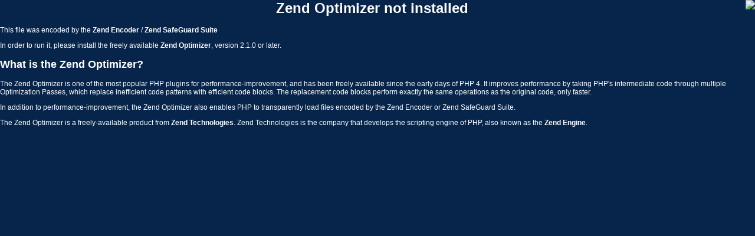

--- FILE ---
content_type: text/html
request_url: http://www.faces-of-fame.de/de/hollywood-reliefe_z.php
body_size: 7722
content:
<!DOCTYPE HTML PUBLIC "-//W3C//DTD HTML 4.0 Transitional//EN">
<html>
<head>
<meta name="keywords" content="Hollywood-Reliefe	Z, Faces of Fame, Lebendmasken,Life Mask,Life, Cast,Lifemask,Relief,Gesichtsabdruck,Filmstars,Filmmaske, n,Masken,FX,Spezialeffekte,Props,Memorabilia,Hollywood, ,Maskenbildner,Make-Up,Faces of Fame, SKS, Studios,Make Up, Körperabformung, Body Cast,  Onlineshop, Shop">
<meta name="copyright" content="GS ShopBuilder Pro plus SE 5, Version 5.0.0.2 [SE] , Copyright (c) 2005 by GS Software AG, Dortmund (www.gs-shopbuilder.de) - You are not allowed to remove this copyright notice!">
<meta name="generator" content="GS ShopBuilder Pro plus SE 5, Version 5.0.0.2 [SE] , Copyright (c) 2005 by GS Software AG, Dortmund (www.gs-shopbuilder.de)">
<title>
Faces of Fame | Z
</title>
<meta http-equiv="content-Type" content="text/html; charset=iso-8859-1">
<meta http-equiv="content-language" content="de">

<meta name="robots" content="INDEX,FOLLOW,ALL">
<meta name="keywords" content="Z">
<meta name="language" content="de">
<link rel="stylesheet" type="text/css" href="font.css">
<!-- shoppage.htm -->
<!--    redirect Load Parent Frameset       -->
<!--    (c) Copyright 2005 GS Software AG   -->
<!--    lastmodified: 2004-12-22            -->

<script language="JavaScript" type="text/javascript">
<!--

var thispagename = self.location.href.substring(self.location.href.lastIndexOf('/')+1,self.location.href.length);

if(!parent.Hauptframe) {
window.location.replace("start.php?"+thispagename);
}

//-->//-->
</SCRIPT>

<!--    check empty basket                  -->
<!--    (c) Copyright 2005 GS Software AG   -->
<!--    lastmodified: 2004-11-26            -->

<SCRIPT language="JavaScript" type="text/javascript">
//<!--
function pruef() {
if(parent.theBasket.length==1) {
alert("Keine Artikel im Warenkorb");
} else {
parent.Hauptframe.location='buy.php';
}
}
function pruefmini() {
if(parent.theBasket.length==1) {
alert("Keine Artikel im Warenkorb");
} else {
parent.Hauptframe.location='basket.php';
}
}
//-->
</SCRIPT>

<!-- Basket functions                   -->
<!-- (c) Copyright 2005 GS Software AG  -->
<!--    lastmodified: 2005-04-19            -->

<SCRIPT language="JavaScript" type="text/javascript">
//<!--

function removeItem(itemno) {
parent.theBasket=parent.theBasket.slice(0,itemno).concat(parent.theBasket.slice(itemno+1,parent.theBasket.length));
document.location.reload();
parent.basketframe.location = "permbasket.php";
}



function showItemsneu() {
var tablerowcolor = '#F0F0F0';
var aPrices = new Array();
var aFromQuants = new Array();
var aToQuants = new Array();
totprice = 0;
totvat = 0;
if(parent.theBasket.length>1) {
document.writeln('<DIV align="center"><br>');
document.writeln('<TABLE WIDTH="90%" class="minibasketborder" BORDER=0 cellspacing=0 CELLPADDING="0">');
document.writeln('<TR><td colspan=3 class="minibastekttitle">Warenkorb</td></tr>');
document.writeln('<TR><TD class="minibasket" width="25%">'+parent.Loc_Quantity+'</TD><td>&nbsp;&nbsp;</td><TD class="minibasket" width="75%">'+parent.Loc_Article+'</TD></TR>');
for(var i = 1; i < parent.theBasket.length; i++) {
with(parent.theBasket[i]) {
if(weight == 0.00) {
theitem = Item+' '+ VariantDescription;

} else {
theitem = Item+' '+ VariantDescription+' '+weight+ ' Kilo';
}

itemtotal = 0;
thequantity = Quantity;
iNumberPrices = parseInt(NumberPrices);
aPrices = Prices.split(":");
aFromQuants = FromQuants.split(":");
aToQuants = ToQuants.split(":");
for(var j=1;j<iNumberPrices;j++) {
//                    if(( parseInt(Quantity) < parseInt(aToQuants[j-1])) && (parseInt(Quantity) >= parseInt(aFromQuants[j-1]))) {
if(( parseFloat(Quantity) < parseFloat(aToQuants[j-1])) && (parseFloat(Quantity) >= parseFloat(aFromQuants[j-1]))) {
theprice = aPrices[j-1];
}
}
//                if(parseInt(Quantity) >= parseInt(aToQuants[iNumberPrices-1])) {
if(parseFloat(Quantity) >= parseFloat(aToQuants[iNumberPrices-1])) {
theprice=aPrices[iNumberPrices-1];
}
itemtotal = (eval(theprice*thequantity));
temptotal = itemtotal * 100;
totprice = totprice + itemtotal;
thisvat = (parseFloat(itemtotal*productvatrate)) / (parseFloat(productvatrate)+parseFloat(100));
thisvat = parseFloat(parent.alterError(thisvat));
totvat = totvat + thisvat;
if(Attribut1 == '') A1 = ''; else A1 = ', '+Attribut1;
if(Attribut2 == '') A2 = ''; else A2 = ', '+Attribut2;
if(Attribut3 == '') A3 = ''; else A3 = ', '+Attribut3;
itemlist = i;
hilf = "";
if(Textin != "") {
hilf="<br> "+Textin;
}
document.write('<tr><td colspan=3><hr></td></tr>');
//                document.write('<tr valign="top"><td><INPUT TYPE=TEXT readonly NAME="Posten'+itemlist+'" VALUE="'+thequantity+'" SIZE=1 class="quantminibasket"> x '+parent.alterError(theprice)+'</td>');
document.write('<tr valign="top"><td class="quantminibasket"><INPUT TYPE=TEXT readonly NAME="Posten'+itemlist+'" VALUE="'+thequantity+'" SIZE=4 class="quantmininew"> x €&nbsp;'+parent.alterError(theprice)+'</td>');
document.write('<td></td><td valign="top">'+theitem+A1+A2+A3+hilf+'<br><b>'+parent.Loc_PriceTotal+'</b><br>€&nbsp; '+parent.alterError(itemtotal)+' <a href="javascript:removeItem('+itemlist+')"><img class="noneborder" src="x.gif" width="8" height="8" border="0" alt="Entfernen"></a></td></tr>');
if(tablerowcolor == '#F0F0F0') {
tablerowcolor = "#F8F8F8";
} else {
tablerowcolor = "#F0F0F0";
}
}
}
document.writeln('<TR><TD colspan=3><HR></TD></TR>');
document.writeln('<tr><td class="minibasket">'+parent.Loc_Total+'</td><td class="minibasket"></td><td class="minibasket" align=right>€ '+parent.alterError(totprice)+'</td></tr>');

document.writeln('<tr><td colspan="3" align="right" style="padding-top: 4px;"><input type="button" value="Bestellformular" onClick="pruefmini()" class="buttons">&nbsp;</td></tr>');
document.writeln('</TABLE><br>');
document.writeln('</div>');
}
}//-->
</SCRIPT>


<script language="JavaScript">
<!--
var meinevariable = "";
gssbItems = new Object();
gssbItems.numberItems = 0;
//-->
</script>


</head>
<html><body>
<a href="http://www.zend.com/store/products/zend-safeguard-suite.php"><img border="0" src="http://www.zend.com/images/store/safeguard_icon_nover_64.jpg" align="right"></a>
<center><h1>Zend Optimizer not installed</h1></center><p>This file was encoded by the <a href="http://www.zend.com/store/products/zend-encoder.php">Zend Encoder</a> / <a href="http://www.zend.com/store/products/zend-safeguard-suite.php">Zend SafeGuard Suite</a></p>
<p>In order to run it, please install the freely available <a href="http://www.zend.com/store/products/zend-optimizer.php">Zend Optimizer</a>, version 2.1.0 or later.</p>
<h2>What is the Zend Optimizer?</h2>
<p>The Zend Optimizer is one of the most popular PHP plugins for performance-improvement, and has been freely available since the early days of PHP 4.  It improves performance by taking PHP's intermediate code through multiple Optimization Passes, which replace inefficient code patterns with efficient code blocks.  The replacement code blocks perform exactly the same operations as the original code, only faster.</p>
<p>In addition to performance-improvement, the Zend Optimizer also enables PHP to transparently load files encoded by the Zend Encoder or Zend SafeGuard Suite.</p>
<p>The Zend Optimizer is a freely-available product from <a href="http://www.zend.com">Zend Technologies</a>.  Zend Technologies is the company that develops the scripting engine of PHP, also known as the <a href="http://www.zend.com/store/products/zend-engine.php">Zend Engine</a>.</p></body></html>


--- FILE ---
content_type: text/html
request_url: http://www.faces-of-fame.de/de/start.php?hollywood-reliefe_z.php
body_size: 14046
content:
<!DOCTYPE HTML PUBLIC "-//W3C//DTD HTML 4.0 FRAMESET//EN">
<HTML>
<HEAD>
<META HTTP-EQUIV="Content-Type" CONTENT="text/html; charset=iso-8859-1">
<meta http-equiv="content-language" content="de">
<meta name="language" content="de">
<meta http-equiv="pragma" content="cache">
<meta name="robots" content="INDEX,FOLLOW,ALL">
<meta name="description" content="Limitierte Original-Reliefe der berühmtesten Hollywood-Stars von Gestern und Heute. Das ideale Dekorationsstück, nicht nur für Sammler und Filmfans.">
<meta name="author" content="Eckhard Schuetze">
<meta name="publisher" content="SKS-Studios">
<meta http-equiv="reply-to" content="info@faces-of-fame.de">
<meta name="audience" content="all">
<meta name="page-type" content="Productinfo">
<meta name="page-topic" content="Film">
<meta name="creation_date" content="2006-08-01">
<meta name="revisit-after" content="20 days">
<meta name="keywords" content="Faces of Fame, Lebendmasken,Life Mask,Life, Cast,Lifemask,Relief,Gesichtsabdruck,Filmstars,Filmmaske, n,Masken,FX,Spezialeffekte,Props,Memorabilia,Hollywood, ,Maskenbildner,Make-Up,Faces of Fame, SKS, Studios,Make Up, Körperabformung, Body Cast,  Onlineshop, Shop">
<meta name="copyright" content="GS ShopBuilder Pro plus SE 5, Version 5.0.0.2 [SE] , Copyright (c) 2005 by GS Software AG, Dortmund (www.gs-shopbuilder.de) - You are not allowed to remove this copyright notice!">
<meta name="generator" content="GS ShopBuilder Pro plus SE 5, Version 5.0.0.2 [SE] , Copyright (c) 2005 by GS Software AG, Dortmund (www.gs-shopbuilder.de)">
<title>
Faces of Fame
</title>
<!--    frameinit.js                        -->
<!--    (c) Copyright 2005 GS Software AG   -->
<!--    lastmodified: 2004-11-26            -->

<SCRIPT language="JavaScript" type="text/javascript">
//<!--

if(navigator.appVersion.substring(0,1) < "4") {
self.location.href = "index3browser.php";
}



function GS_frameinit() {
var st = window.location.href;
var mypos = st.indexOf("?");
if(mypos > 0) {
st = st.substr(st.indexOf('?')+1,st.length-st.indexOf('?')-1);
self.Hauptframe.location.replace(st);
}
}



function GS_exit() {
if(theBasket.length > 1) {
event.returnValue = Loc_BeforeUnload;
}
}

//-->
</SCRIPT>

<!-- Basket functions                   -->
<!-- (c) Copyright 2005 GS Software AG  -->
<!--    lastmodified: 2005-04-19            -->

<SCRIPT language="JavaScript" type="text/javascript">
//<!--

function removeItem(itemno) {
parent.theBasket=parent.theBasket.slice(0,itemno).concat(parent.theBasket.slice(itemno+1,parent.theBasket.length));
document.location.reload();
parent.basketframe.location = "permbasket.php";
}



function showItemsneu() {
var tablerowcolor = '#F0F0F0';
var aPrices = new Array();
var aFromQuants = new Array();
var aToQuants = new Array();
totprice = 0;
totvat = 0;
if(parent.theBasket.length>1) {
document.writeln('<DIV align="center"><br>');
document.writeln('<TABLE WIDTH="90%" class="minibasketborder" BORDER=0 cellspacing=0 CELLPADDING="0">');
document.writeln('<TR><td colspan=3 class="minibastekttitle">Warenkorb</td></tr>');
document.writeln('<TR><TD class="minibasket" width="25%">'+parent.Loc_Quantity+'</TD><td>&nbsp;&nbsp;</td><TD class="minibasket" width="75%">'+parent.Loc_Article+'</TD></TR>');
for(var i = 1; i < parent.theBasket.length; i++) {
with(parent.theBasket[i]) {
if(weight == 0.00) {
theitem = Item+' '+ VariantDescription;

} else {
theitem = Item+' '+ VariantDescription+' '+weight+ ' Kilo';
}

itemtotal = 0;
thequantity = Quantity;
iNumberPrices = parseInt(NumberPrices);
aPrices = Prices.split(":");
aFromQuants = FromQuants.split(":");
aToQuants = ToQuants.split(":");
for(var j=1;j<iNumberPrices;j++) {
//                    if(( parseInt(Quantity) < parseInt(aToQuants[j-1])) && (parseInt(Quantity) >= parseInt(aFromQuants[j-1]))) {
if(( parseFloat(Quantity) < parseFloat(aToQuants[j-1])) && (parseFloat(Quantity) >= parseFloat(aFromQuants[j-1]))) {
theprice = aPrices[j-1];
}
}
//                if(parseInt(Quantity) >= parseInt(aToQuants[iNumberPrices-1])) {
if(parseFloat(Quantity) >= parseFloat(aToQuants[iNumberPrices-1])) {
theprice=aPrices[iNumberPrices-1];
}
itemtotal = (eval(theprice*thequantity));
temptotal = itemtotal * 100;
totprice = totprice + itemtotal;
thisvat = (parseFloat(itemtotal*productvatrate)) / (parseFloat(productvatrate)+parseFloat(100));
thisvat = parseFloat(parent.alterError(thisvat));
totvat = totvat + thisvat;
if(Attribut1 == '') A1 = ''; else A1 = ', '+Attribut1;
if(Attribut2 == '') A2 = ''; else A2 = ', '+Attribut2;
if(Attribut3 == '') A3 = ''; else A3 = ', '+Attribut3;
itemlist = i;
hilf = "";
if(Textin != "") {
hilf="<br> "+Textin;
}
document.write('<tr><td colspan=3><hr></td></tr>');
//                document.write('<tr valign="top"><td><INPUT TYPE=TEXT readonly NAME="Posten'+itemlist+'" VALUE="'+thequantity+'" SIZE=1 class="quantminibasket"> x '+parent.alterError(theprice)+'</td>');
document.write('<tr valign="top"><td class="quantminibasket"><INPUT TYPE=TEXT readonly NAME="Posten'+itemlist+'" VALUE="'+thequantity+'" SIZE=4 class="quantmininew"> x €&nbsp;'+parent.alterError(theprice)+'</td>');
document.write('<td></td><td valign="top">'+theitem+A1+A2+A3+hilf+'<br><b>'+parent.Loc_PriceTotal+'</b><br>€&nbsp; '+parent.alterError(itemtotal)+' <a href="javascript:removeItem('+itemlist+')"><img class="noneborder" src="x.gif" width="8" height="8" border="0" alt="Entfernen"></a></td></tr>');
if(tablerowcolor == '#F0F0F0') {
tablerowcolor = "#F8F8F8";
} else {
tablerowcolor = "#F0F0F0";
}
}
}
document.writeln('<TR><TD colspan=3><HR></TD></TR>');
document.writeln('<tr><td class="minibasket">'+parent.Loc_Total+'</td><td class="minibasket"></td><td class="minibasket" align=right>€ '+parent.alterError(totprice)+'</td></tr>');

document.writeln('<tr><td colspan="3" align="right" style="padding-top: 4px;"><input type="button" value="Bestellformular" onClick="pruefmini()" class="buttons">&nbsp;</td></tr>');
document.writeln('</TABLE><br>');
document.writeln('</div>');
}
}//-->
</SCRIPT>

<!--    basketitem   (glob.js)                -->
<!--    (c) Copyright 2005 GS Software AG   -->
<!--    lastmodified: 2005-11-30           -->

<SCRIPT LANGUAGE="JavaScript">
var tmp = 0;
var cashdiscountpercent = 0;
var mypaymentcharge = 0;
var shippingAddressArea = 1;
var paymentAddressArea = 1;
var shippingSortId = 1;
var paymentSortId = 1;
var paymentInternalName = 'unknown';
var gShopPageName = 'main.php';
var gOnlineShopVersion = '2006-08-01deu43886rc12';

function BasketItem(Item, NumberPrices, Prices, FromQuants, ToQuants, Quantity, Textin, Attribut1, Attribut2, Attribut3, productvatrate,weight,VariantDescription,myItemNumber,myImage,imagelink) {
this.Item = Item;
this.NumberPrices = NumberPrices;
this.Prices = Prices;
this.FromQuants = FromQuants;
this.ToQuants = ToQuants;
this.Quantity = Quantity;
this.Textin = Textin;
this.Attribut1 = Attribut1;
this.Attribut2 = Attribut2;
this.Attribut3 = Attribut3;
this.productvatrate = productvatrate;
this.weight = weight;
this.VariantDescription = VariantDescription;
this.ItemNumber = myItemNumber;
this.Image = myImage;
this.imagelink = imagelink;
}

theBasket = [new BasketItem("","","","","","","","","","","","","","","","")];

var co = "";
var cur = 0;
var cur2 = 0;
var startmod = 0;
var tellpath = "";
var tellpath2 = "";

function OrderFormular(formname,formcontent) {
this.formname = formname;
this.formcontent = formcontent;
}

theOrderFormular = [new OrderFormular("","")];

</SCRIPT>

<!--    language variables                  -->
<!--    (c) Copyright 2005 GS Software AG   -->
<!--    lastmodified: 2004-11-26            -->

<SCRIPT language="JavaScript" type="text/javascript">
var Loc_Article = "Artikel";
var Loc_Quantity = "Menge";
var Loc_PriceEach = "Einzelpreis";
var Loc_ShortVat = "MwSt.";
var Loc_PriceTotal = "Gesamtpreis";
var Loc_InEuro = "Dies entspricht einem Preis von";
var Loc_Total = "Summe";
var Loc_VAT = "MwSt.";
var Loc_Integer = "Bitte eine ganzzahlige positive Anzahl eingeben!";
var Loc_Remove = "Entfernen";
var Loc_Refresh = "Aktualisieren";
var Loc_RemoveConfirm = "Möchten Sie wirklich alle Artikel aus dem Einkaufswagen entfernen?";
var Loc_Discount = "Rabatt (Warenwert)";
var Loc_Please = "Bitte ";
var Loc_Select = " wählen!";
var Loc_Add = "Hinweis:\nDer Artikel befindet sich bereits im Korb.\nSoll die Anzahl addiert werden?\nClicken Sie OK zum Addieren,\nKlicken Sie Abbrechen zum Ersetzen\n";
var Loc_InBasket = " Artikel im Warenkorb";
var Loc_BasketEmpty = "Keine Artikel im Warenkorb";
var Loc_BeforeUnload = "Sie haben Artikel im Warenkorb. Wenn Sie diesen Shop verlassen, wird Ihr Warenkorb geleert.";
var Loc_Postage = "Versandkosten";//-->
</SCRIPT>

<!--    altererror                           -->
<!--    (c) Copyright 2005 GS Software AG   -->
<!--    lastmodified: 2004-11-26            -->

<SCRIPT language="JavaScript" type="text/javascript">
//<!--
function alterError(value) {
value = parseInt(value*100+0.5);
if(isNaN(value) == true) {
value = eval('0');
}
newPounds = String(value).substr(0,String(value).length-2);
if(newPounds == '') {
newPounds = '0';
}
if(isNaN(newPounds) == true) {
newPounds = eval('0');
}
newPence = String(value).substr(String(value).length-2,2);
if(newPence.length < 2) {
newPence = "0"+newPence;
}
if(isNaN(newPence) == true) {
newPence = eval('0');
}
if(eval(newPence) == 0) {
newPence = '00';
}
return(newPounds+'.'+newPence);
}
//-->
</SCRIPT>

<!--    buy item and clear basket           -->
<!--    (c) Copyright 2005 GS Software AG   -->
<!--    lastmodified: 2004-12-22            -->

<SCRIPT language="JavaScript" type="text/javascript">


function buyItem(variant, newQuantity , textin, Attribut1, Attribut2, Attribut3, productvatrate,weight,imagelink) {

newItem = unescape(variant.ItemName);
var index = -1;
if(! Attribut1) {Attribut1 = ""};
if(! Attribut2) {Attribut2 = ""};
if(! Attribut3) {Attribut3 = ""};
if(! textin)    {textin = ""};
arrayPrices = new Array();
arrayFromQuants = new Array();
arrayToQuants = new Array();
NumberPrices = variant.numberPrices;
myVariantDescr = unescape(variant.VariantName);
myItemNumber = unescape(variant.ItemNumber);
myImage = variant.Small;
imagelink = imagelink;

for(var ipr = 0 ; ipr < variant.numberPrices; ipr = ipr+1) {
arrayPrices[ipr] = variant.scPr[ipr+1].price;
arrayFromQuants[ipr] = variant.scPr[ipr+1].fromQuant;
arrayToQuants[ipr] = variant.scPr[ipr+1].toQuant;
}

Prices = arrayPrices.join(":");
FromQuants = arrayFromQuants.join(":");
ToQuants = arrayToQuants.join(":");




//    if(!((parseFloat(newQuantity) == parseInt(newQuantity)) && (parseInt(newQuantity) > 0)) || isNaN(newQuantity)) {
newQuantity = newQuantity.replace(/,/,".");

if(!(parseFloat(newQuantity) > 0) || isNaN(newQuantity)) {
alert(Loc_Integer);
} else {
if(Attribut1.substr(Attribut1.length-1,1)=='?') {
alert(Loc_Please+ Attribut1.substr(0,Attribut1.length-1)+Loc_Select);
} else {
if(Attribut2.substr(Attribut2.length-1,1)=='?') {
alert(Loc_Please+ Attribut2.substr(0,Attribut2.length-1)+Loc_Select);
} else {
if(Attribut3.substr(Attribut3.length-1,1)=='?') {
alert(Loc_Please+ Attribut3.substr(0,Attribut3.length-1)+Loc_Select);
} else {
if(confirm(newQuantity+' x '+newItem+' : in den Warenkorb legen ?')) {
for(var i = 1; i <= theBasket.length-1; i++) {
if((theBasket[i].Item == newItem) && (theBasket[i].Attribut1 == Attribut1) && (theBasket[i].Attribut2 == Attribut2) && (theBasket[i].Attribut3 == Attribut3) && (theBasket[i].Textin == textin)) {
if(window.confirm(Loc_Add)) {
//                                    if((parseInt(theBasket[i].Quantity)+parseInt(newQuantity)) > 9999) {
if(parseFloat(parent.alterError(parseFloat(theBasket[i].Quantity)+parseFloat(newQuantity))) > 9999) {
alert("Die maximale Bestellmenge ist 9999!");
theBasket[i].Quantity = 9999;
} else {
//                                        theBasket[i].Quantity = parseInt(theBasket[i].Quantity)+parseInt(newQuantity);
theBasket[i].Quantity = parent.alterError(parseFloat(theBasket[i].Quantity)+parseFloat(newQuantity));
}
} else {
//                                    if(parseInt(newQuantity) > 9999) {
if(parseFloat(newQuantity) > 9999) {
alert("Die maximale Bestellmenge ist 9999!");
newQuantity = '9999';
} else {
theBasket[i].Quantity = newQuantity;
}
}
theBasket[i].Textin = textin;
index = i;
}
}
if(index < 0) {
//                            if(parseInt(newQuantity) > 9999) {
if(parseFloat(newQuantity) > 9999) {
alert("Die maximale Bestellmenge ist 9999!");
newQuantity = '9999';
}
var neuItem = new BasketItem(newItem,NumberPrices,Prices,FromQuants,ToQuants,newQuantity,textin, Attribut1, Attribut2, Attribut3, productvatrate, weight, myVariantDescr,myItemNumber, myImage, imagelink);
theBasket=theBasket.concat([neuItem]);
}
}
Hauptframe.location.reload();
basketframe.location = "permbasket.php";
}
}
}
}
}



function resetShoppingBasket() {
theBasket = theBasket.slice(0,1);
}


//-->
</SCRIPT>

<!-- start.htm  onbeforeunload="GS_exit()" -->
</head>
<frameset rows="*,1" onLoad="GS_frameinit()" FRAMEBORDER="0" BORDER="0" FRAMESPACING="0">
<frame NAME="Hauptframe" marginwidth="0" marginheight="0" SRC="main.php" NORESIZE>
<frame src="permbasket.php" NAME="basketframe" scrolling="NO" marginwidth="0" marginheight="0" noresize>
</frameset>
<NOFRAMES>
Faces of Fame<br><br> Limitierte Original-Reliefe der berühmtesten Hollywood-Stars von Gestern und Heute. Das ideale Dekorationsstück nicht nur für Sammler und Filmfans.
</NOFRAMES>


<!-- GS ShopBuilder Pro plus SE 5, Version 5.0.0.2 [SE] , Copyright (c) 2005 by GS Software AG, Dortmund (www.gs-shopbuilder.de) - You are not allowed to remove this copyright notice! -->
</HTML>



--- FILE ---
content_type: text/html
request_url: http://www.faces-of-fame.de/de/main.php
body_size: 14702
content:
<!DOCTYPE HTML PUBLIC "-//W3C//DTD HTML 4.0 Transitional//EN">
<html>
<head>
<meta name="keywords" content="Faces of Fame, Lebendmasken,Life Mask,Life, Cast,Lifemask,Relief,Gesichtsabdruck,Filmstars,Filmmaske, n,Masken,FX,Spezialeffekte,Props,Memorabilia,Hollywood, ,Maskenbildner,Make-Up,Faces of Fame, SKS, Studios,Make Up, Körperabformung, Body Cast,  Onlineshop, Shop">
<meta name="copyright" content="GS ShopBuilder Pro plus SE 5, Version 5.0.0.2 [SE] , Copyright (c) 2005 by GS Software AG, Dortmund (www.gs-shopbuilder.de) - You are not allowed to remove this copyright notice!">
<meta name="generator" content="GS ShopBuilder Pro plus SE 5, Version 5.0.0.2 [SE] , Copyright (c) 2005 by GS Software AG, Dortmund (www.gs-shopbuilder.de)">
<title>
Faces of Fame | Home
</title>
<meta http-equiv="content-Type" content="text/html; charset=iso-8859-1">
<meta http-equiv="content-language" content="de">
<meta name="robots" content="INDEX,FOLLOW,ALL">
<meta name="description" content="Limitierte Original-Reliefe der berühmtesten Hollywood-Stars von Gestern und Heute. Das ideale Dekorationsstück, nicht nur für Sammler und Filmfans.">
<meta name="keywords" content="Faces of Fame, Home">
<meta name="language" content="de">

<link rel="stylesheet" type="text/css" href="font.css">
<!--    redirect Load Parent Frameset       -->
<!--    (c) Copyright 2005 GS Software AG   -->
<!--    lastmodified: 2004-12-22            -->

<script language="JavaScript" type="text/javascript">
<!--

var thispagename = self.location.href.substring(self.location.href.lastIndexOf('/')+1,self.location.href.length);

if(!parent.Hauptframe) {
window.location.replace("start.php?"+thispagename);
}

//-->//-->
</SCRIPT>

<!--    check empty basket                  -->
<!--    (c) Copyright 2005 GS Software AG   -->
<!--    lastmodified: 2004-11-26            -->

<SCRIPT language="JavaScript" type="text/javascript">
//<!--
function pruef() {
if(parent.theBasket.length==1) {
alert("Keine Artikel im Warenkorb");
} else {
parent.Hauptframe.location='buy.php';
}
}
function pruefmini() {
if(parent.theBasket.length==1) {
alert("Keine Artikel im Warenkorb");
} else {
parent.Hauptframe.location='basket.php';
}
}
//-->
</SCRIPT>

<!-- Basket functions                   -->
<!-- (c) Copyright 2005 GS Software AG  -->
<!--    lastmodified: 2005-04-19            -->

<SCRIPT language="JavaScript" type="text/javascript">
//<!--

function removeItem(itemno) {
parent.theBasket=parent.theBasket.slice(0,itemno).concat(parent.theBasket.slice(itemno+1,parent.theBasket.length));
document.location.reload();
parent.basketframe.location = "permbasket.php";
}



function showItemsneu() {
var tablerowcolor = '#F0F0F0';
var aPrices = new Array();
var aFromQuants = new Array();
var aToQuants = new Array();
totprice = 0;
totvat = 0;
if(parent.theBasket.length>1) {
document.writeln('<DIV align="center"><br>');
document.writeln('<TABLE WIDTH="90%" class="minibasketborder" BORDER=0 cellspacing=0 CELLPADDING="0">');
document.writeln('<TR><td colspan=3 class="minibastekttitle">Warenkorb</td></tr>');
document.writeln('<TR><TD class="minibasket" width="25%">'+parent.Loc_Quantity+'</TD><td>&nbsp;&nbsp;</td><TD class="minibasket" width="75%">'+parent.Loc_Article+'</TD></TR>');
for(var i = 1; i < parent.theBasket.length; i++) {
with(parent.theBasket[i]) {
if(weight == 0.00) {
theitem = Item+' '+ VariantDescription;

} else {
theitem = Item+' '+ VariantDescription+' '+weight+ ' Kilo';
}

itemtotal = 0;
thequantity = Quantity;
iNumberPrices = parseInt(NumberPrices);
aPrices = Prices.split(":");
aFromQuants = FromQuants.split(":");
aToQuants = ToQuants.split(":");
for(var j=1;j<iNumberPrices;j++) {
//                    if(( parseInt(Quantity) < parseInt(aToQuants[j-1])) && (parseInt(Quantity) >= parseInt(aFromQuants[j-1]))) {
if(( parseFloat(Quantity) < parseFloat(aToQuants[j-1])) && (parseFloat(Quantity) >= parseFloat(aFromQuants[j-1]))) {
theprice = aPrices[j-1];
}
}
//                if(parseInt(Quantity) >= parseInt(aToQuants[iNumberPrices-1])) {
if(parseFloat(Quantity) >= parseFloat(aToQuants[iNumberPrices-1])) {
theprice=aPrices[iNumberPrices-1];
}
itemtotal = (eval(theprice*thequantity));
temptotal = itemtotal * 100;
totprice = totprice + itemtotal;
thisvat = (parseFloat(itemtotal*productvatrate)) / (parseFloat(productvatrate)+parseFloat(100));
thisvat = parseFloat(parent.alterError(thisvat));
totvat = totvat + thisvat;
if(Attribut1 == '') A1 = ''; else A1 = ', '+Attribut1;
if(Attribut2 == '') A2 = ''; else A2 = ', '+Attribut2;
if(Attribut3 == '') A3 = ''; else A3 = ', '+Attribut3;
itemlist = i;
hilf = "";
if(Textin != "") {
hilf="<br> "+Textin;
}
document.write('<tr><td colspan=3><hr></td></tr>');
//                document.write('<tr valign="top"><td><INPUT TYPE=TEXT readonly NAME="Posten'+itemlist+'" VALUE="'+thequantity+'" SIZE=1 class="quantminibasket"> x '+parent.alterError(theprice)+'</td>');
document.write('<tr valign="top"><td class="quantminibasket"><INPUT TYPE=TEXT readonly NAME="Posten'+itemlist+'" VALUE="'+thequantity+'" SIZE=4 class="quantmininew"> x €&nbsp;'+parent.alterError(theprice)+'</td>');
document.write('<td></td><td valign="top">'+theitem+A1+A2+A3+hilf+'<br><b>'+parent.Loc_PriceTotal+'</b><br>€&nbsp; '+parent.alterError(itemtotal)+' <a href="javascript:removeItem('+itemlist+')"><img class="noneborder" src="x.gif" width="8" height="8" border="0" alt="Entfernen"></a></td></tr>');
if(tablerowcolor == '#F0F0F0') {
tablerowcolor = "#F8F8F8";
} else {
tablerowcolor = "#F0F0F0";
}
}
}
document.writeln('<TR><TD colspan=3><HR></TD></TR>');
document.writeln('<tr><td class="minibasket">'+parent.Loc_Total+'</td><td class="minibasket"></td><td class="minibasket" align=right>€ '+parent.alterError(totprice)+'</td></tr>');

document.writeln('<tr><td colspan="3" align="right" style="padding-top: 4px;"><input type="button" value="Bestellformular" onClick="pruefmini()" class="buttons">&nbsp;</td></tr>');
document.writeln('</TABLE><br>');
document.writeln('</div>');
}
}//-->
</SCRIPT>


<script language="JavaScript">
<!--
gShopPageName="webshop.php";

//-->
</script>
</head>

<noscript>
The onlineshop needs JavaScript for full functionality.<br>Please activate JavaScript in your browser settings.<br>
</noscript>
<body topmargin="0" leftmargin="0" marginwidth="0" marginheight="0">
<table class="tablemain" width="1000" border="0" cellspacing="0" cellpadding="0" align="left">
<tr><td>
<table border="0" cellpadding="0" cellspacing="0">
<tr>
<td colspan="3">
<table width="100%" border="0" cellspacing="0" cellpadding="0">
<tr>
<td>
<table width="100%" border="0" cellspacing="0" cellpadding="0">
<tr>
<td><a target="_parent" href="index.html"><img src="foflogo.png" width="217" height="68" alt="Faces of Fame Logo" border="0"></a></td>
<td class="tdimage"><img src="foflogomitte.png" height="68" alt="Faces of Fame" border="0"></td>
<td><a target="_parent" href="webshop.php"><img src="foflogorechts.png" height="68" alt="Faces of Fame Shop" border="0"></a></td>
</tr>
</table>
</td>
</tr>
<tr>
<td>
<table class="topmenuetable" width="100%" border="0" cellpadding="0" cellspacing="0">
<tr class="navirow">
<td><a href="main.php" class="topmenueaktuell">Home</a></td>
<td><a href="webshop.php" class="topmenue">Web-Shop</a></td>
<td><a href="cond.php" class="topmenue">Lieferbedingungen</a></td>
<td><a href="info.php" class="topmenue">Geschäftliches</a></td>
<td><a href="download.php" class="topmenue">Download</a></td>
<td><a href="imprint.php" class="topmenue">Impressum</a></td>


<td align="center">
<table border="0" cellspacing="0" cellpadding="0">

<form method="post" name="searchform" action="shopsearch.php">
<tr>
<td align="center" valign="top">
<input name=search size="10" class="searchinput">
<img src="spacer.gif" width="5" height="5">
<input name="submit" type="submit" class="buttons" value="Suchen">
</td>
</tr>
</form>

</table>
</td>
</tr>
</table>
</td>
</tr>
</table>
</td>
</tr>
<tr>
<td height="18" class="leftcolumn">&nbsp; </td>
<td  height="18"> &nbsp; </td>
<td class="rightcolumn" height="18">&nbsp; </td>
</tr>
<tr>
<td class="leftcolumn" valign="top"> <img src="spacer.gif" width="1" height="435" align="left">
<table width="100%" border="0" cellpadding="0" cellspacing="0">
<tr>
<td class="tdcolor1"><img src="spacer.gif" width="20" height="6"></td>
</tr>
<tr>
<td class="tdcolor1">&nbsp;</td>
</tr>
<tr>
<td class="tdcolor1"><img src="spacer.gif" width="20" height="3"></td>
</tr>
<tr>
<td valign="top">
<table border="0" cellspacing="0" cellpadding="0" width="100%">
<tr>
<td>
<img src="trans.gif" height="100" width="1" align="left">
<table border="0" cellspacing="0" cellpadding="0" width="100%">
<tr><td class="tdmenue" nowrap><img src="blindgif.gif" width="12" height="12" border="0" alt="3">
<a class="menue" href="neues.php">News</a></td></tr>
<tr><td class="tdmenue" nowrap><img src="blindgif.gif" width="12" height="12" border="0" alt="3">
<a class="menue" href="lebendmasken.php">Lebendmasken</a></td></tr>
<tr><td class="tdmenue" nowrap><img src="blindgif.gif" width="12" height="12" border="0" alt="3">
<a class="menue" href="uebersks.php">Über SKS-Studios</a></td></tr>
<tr><td class="tdmenue" nowrap><img src="blindgif.gif" width="12" height="12" border="0" alt="3">
<a class="menue" href="presse.php">Presse</a></td></tr>
<tr><td class="tdmenue" nowrap><img src="blindgif.gif" width="12" height="12" border="0" alt="3">
<a class="menue" href="links.php">Links</a></td></tr>
</table>
</td>
</tr>
<tr>
<td>
<img src="trans.gif" height="10" width="1" align="left">
<br><br>
</td>
</tr>
</table>
</td>
</tr>
</table>
</td>
<td class="centercolumn" valign="top">

<span class="headline">Original-Abformungen der berühmtesten Stars des Kinos</span> <br>

<br>
<p> <center><img src="/bilder/homebild.jpg"></center><br><br>
<p><b>Lebendmasken - Ihr Star zum greifen nah!</b></p>
<p>Wenn der Zauber von Hollywood und der Glamour der Kinoleinwand aus
Vergangenheit und Gegenwart für Sie keine Fremdworte sind, dann sind
Sie bei uns am Ziel Ihrer Suche: Unsere Lebendmasken bieten Ihnen die
einzigartige Möglichkeit, das Gesicht Ihres ganz persönlichen
Lieblings-Stars, -Schauspielers oder -Sängers zu sich nach Hause zu
holen. Diese Masken sind keine Nachbildungen, sondern Original-Reliefe:
das echte, wirkliche und naturgetreue dreidimensionale Abbild des
wahrhaftigen Idols! In allen Details und in Originalgröße ist hier die
Abbildung der tatsächlichen Person hinter der Rolle zu sehen und sogar zu
fühlen. Diese plastischen Reliefs sind somit die perfekte Ergänzung
einer exklusiven Sammlung und ein ideales Geschenk für Fans, Freunde
und Liebhaber des großen Kinos.</p>
<p>SKS-Studios bietet Ihnen mit "Faces of Fame" die Auswahl aus knapp 400
Original-Gesichtern, Special-Effect-Heads und Original-Requisiten
(Movie-Props). Die Masken stellen wir selbst in unserem Heidelberger
Atelier in Handarbeit her, wobei die Auflage jeder Maske streng
limitiert ist und mit einer Produktions-Nummer und einem
Echtheits-Zertifikat an Sie ausgeliefert wird.</p>
<p>Ausgangsmaterial für unsere Masken ist weißes Keramin bzw. Marmorgips.
Dieser Werkstoff gibt uns die Möglichkeit, die Gesichter mit einer
harten, dauerhaften und belastbaren Oberfläche zu produzieren und Ihnen
dennoch ein Abbild in optimaler Darstellungsqualität und hervorragendem
Detailreichtum zu liefern. Selbstverständlich bieten wir Ihnen auch
verschiedene Varianten für Präsentation und Gestaltung der Lebendmasken
an.</p>
<p>Lassen Sie sich von unserem Katalog überraschen und finden Sie Ihren
ganz persönlichen Lieblings-Star bei "Faces of Fame"!</p><br>
<br /><p><b>Vernissage und Ausstellung in der BLISTA</b></p>
<p>Besuchen Sie unsere Ausstellung in Marburg und machen Sie sich ein Bild, von unseren Original-Reliefen.</p>
<p>Wir versuchen in unserer großen Austellung im Rahmen des 90-jährigen Jubiläums der renomiertesten Blindenstuidienanstalt Deuschlands, der <a href="http://www.blista.de/" target="_blank"><b>BLISTA</b></a> in Marburg, sehbehinderten und blinden Filmfreuden, ein unvergleichliches Erlebnis zu verschaffen. Hier können Sie endlich den Star, welchen sie sonst nur als Stimme in Kino oder TV wahrnehmen konnten, plastisch und direkt fühlen.</p>
<br /><center><a href="http://www.blista.de" target=_blank><img src="/bilder/blistaausstellung.jpg"></a></center>
<p></p> </p>
</td>
<td class="rightcolumn" valign="top">
<table width="100%" border="0" cellpadding="0" cellspacing="0">
<tr>
<td class="tdcolor1"><img src="spacer.gif" width="20" height="6"></td>
</tr>
<tr>
<td>
<table width="100%" border="0" cellspacing="0" cellpadding="3" >
<tr>
<td valign="top">
<script language="JavaScript">
<!--
showItemsneu();
//-->
</script>
<br>
<table width="100%" border="0" cellspacing="4" cellpadding="0">
<tr>
<td>&nbsp; </td>
</tr>
<tr>
<td> <html><body>
<a href="http://www.zend.com/store/products/zend-safeguard-suite.php"><img border="0" src="http://www.zend.com/images/store/safeguard_icon_nover_64.jpg" align="right"></a>
<center><h1>Zend Optimizer not installed</h1></center><p>This file was encoded by the <a href="http://www.zend.com/store/products/zend-encoder.php">Zend Encoder</a> / <a href="http://www.zend.com/store/products/zend-safeguard-suite.php">Zend SafeGuard Suite</a></p>
<p>In order to run it, please install the freely available <a href="http://www.zend.com/store/products/zend-optimizer.php">Zend Optimizer</a>, version 2.1.0 or later.</p>
<h2>What is the Zend Optimizer?</h2>
<p>The Zend Optimizer is one of the most popular PHP plugins for performance-improvement, and has been freely available since the early days of PHP 4.  It improves performance by taking PHP's intermediate code through multiple Optimization Passes, which replace inefficient code patterns with efficient code blocks.  The replacement code blocks perform exactly the same operations as the original code, only faster.</p>
<p>In addition to performance-improvement, the Zend Optimizer also enables PHP to transparently load files encoded by the Zend Encoder or Zend SafeGuard Suite.</p>
<p>The Zend Optimizer is a freely-available product from <a href="http://www.zend.com">Zend Technologies</a>.  Zend Technologies is the company that develops the scripting engine of PHP, also known as the <a href="http://www.zend.com/store/products/zend-engine.php">Zend Engine</a>.</p></body></html>


--- FILE ---
content_type: text/html
request_url: http://www.faces-of-fame.de/de/permbasket.php
body_size: 10159
content:
<!DOCTYPE HTML PUBLIC "-//W3C//DTD HTML 4.01 transitional//EN">
<html>
<head>
<meta name="keywords" content="Faces of Fame, Lebendmasken,Life Mask,Life, Cast,Lifemask,Relief,Gesichtsabdruck,Filmstars,Filmmaske, n,Masken,FX,Spezialeffekte,Props,Memorabilia,Hollywood, ,Maskenbildner,Make-Up,Faces of Fame, SKS, Studios,Make Up, Körperabformung, Body Cast,  Onlineshop, Shop">
<meta name="copyright" content="GS ShopBuilder Pro plus SE 5, Version 5.0.0.2 [SE] , Copyright (c) 2005 by GS Software AG, Dortmund (www.gs-shopbuilder.de) - You are not allowed to remove this copyright notice!">
<meta name="generator" content="GS ShopBuilder Pro plus SE 5, Version 5.0.0.2 [SE] , Copyright (c) 2005 by GS Software AG, Dortmund (www.gs-shopbuilder.de)">
<title>
Faces of Fame
</title>
<META HTTP-EQUIV="Content-Type" CONTENT="text/html; charset=iso-8859-1">
<meta http-equiv="content-language" content="de">
<link rel="stylesheet" href="font.css">
<!--    permbasket functions                -->
<!--    (c) Copyright 2005 GS Software AG   -->
<!--    lastmodified: 2004-12-22            -->

<SCRIPT LANGUAGE="JavaScript">

function miniBasket() {

var tablerowcolor = '#F0F0F0';
var totprice = 0;
var aPrices = new Array();
var aFromQuants = new Array();
var aToQuants = new Array();
var datum = new Date();

if(parent.theBasket.length>1) {
for(var i = 1; i < parent.theBasket.length; i++) {
with(parent.theBasket[i]) {
theitem = Item;
thequantity = Quantity; //fulllist.substring(itemstart, itemend);
itemtotal = 0;
iNumberPrices = parseInt(NumberPrices);
aPrices = Prices.split(":");
aFromQuants = FromQuants.split(":");
aToQuants = ToQuants.split(":");

for(var j=1;j<iNumberPrices;j++) {
//                    if(( parseInt(Quantity) < parseInt(aToQuants[j-1])) && (parseInt(Quantity) >= parseInt(aFromQuants[j-1]))) {
if(( parseFloat(Quantity) < parseFloat(aToQuants[j-1])) && (parseFloat(Quantity) >= parseFloat(aFromQuants[j-1]))) {
theprice=aPrices[j-1];
}
}
//                if(parseInt(Quantity) >= parseInt(aToQuants[iNumberPrices-1])) {
if(parseFloat(Quantity) >= parseFloat(aToQuants[iNumberPrices-1])) {
theprice=aPrices[iNumberPrices-1];
}

itemtotal = (eval(theprice*thequantity));
temptotal = itemtotal * 100;
totprice = totprice + itemtotal;
if(Attribut1=='') A1 = ''; else A1 = ', '+ Attribut1;
if(Attribut2=='') A2 = ''; else A2 = ', '+ Attribut2;
if(Attribut3=='') A3 = ''; else A3 = ', '+ Attribut3;

itemlist = i;
hilf = "";
if(Textin != "") hilf = "<br> "+ Textin;
}
}

document.writeln('<table class="basketsmall" width="100%" border="0" cellspacing="0" cellpadding="0">');
document.writeln('<tr BGCOLOR="#F8F8F8">');
document.write('<td width="50" nowrap class="basketsmall" align="left" valign="top">&nbsp;<a href="main.php" target="Hauptframe" onFocus="if(this.blur)this.blur()"><img class=noneborder src="home.gif" border="0" align="absmiddle" alt="Home"></a>');
document.write('&nbsp;<a href="basket.php" target="Hauptframe" onFocus="if(this.blur)this.blur()"><img class=noneborder src="question.gif" border="0" align="absmiddle" alt="Warenkorb anzeigen"></a>');

// Create unique transaction number
mydate = String(datum.getDate());
if (mydate.length<2) {
mydate = "0" +mydate;
}

mymonth = String(datum.getMonth());
if (mymonth.length<2) {
mymonth = "0" +mymonth;
}

myyear = String(datum.getYear());
if (myyear.length<4) {
myyear = String(1900+datum.getYear());
}

myhours = String(datum.getHours());
if(myhours.length<2) {
myhours = "0" +myhours;
}

parent.pid = mydate+mymonth+myyear+myhours+String(datum.getMinutes())+String(datum.getSeconds())+String(Math.round(Math.random()*9999));

document.writeln('</td>');
document.writeln('<td width="200" nowrap class="basketsmall" align="left" valign="top" nowrap>');
document.writeln('<a href="basket.php" target="Hauptframe">'+(parent.theBasket.length-1)+ ' '+parent.Loc_InBasket+'</a></td>');
document.writeln('</td>');
document.write('<td class="basketsmall" align="right" valign="top" nowrap>');
document.write('<b>€ ');
document.write(parent.alterError(totprice)+'</b>&nbsp;<small>inkl. MwSt. zzgl. <a href="JavaScript:displaydelivery();" class=postage>Versandkosten</a></small>');

document.writeln('</td>');
document.writeln('</tr>');
document.writeln('</table>');

} else {

document.writeln('<table class="basketsmallempty" width="100%" border="0" cellspacing="0" cellpadding="0">');
document.writeln('<tr nowrap>'); // BGCOLOR="#C0C0C0"
document.write('<td width="50" nowrap class="basketsmallempty" align="left" valign="top">&nbsp;<a href="main.php" target="Hauptframe" onFocus="if(this.blur)this.blur()"><img class=noneborder src="home.gif" border="0" align="absmiddle" alt="Home"></a>');
document.write('&nbsp;<a href="basket.php" target="Hauptframe" onFocus="if(this.blur)this.blur()"><img class=noneborder src="question.gif" border="0" align="absmiddle" alt="Warenkorb anzeigen"></a>');
document.writeln('</td>');
document.writeln('<td width="200" nowrap class="basketsmallempty" align="left" valign="top">'+parent.Loc_BasketEmpty);
document.writeln('</td>');
document.writeln('<td nowrap class="basketsmallempty" align="right" valign="top">&nbsp;</td>');
document.writeln('</tr>');
document.writeln('</table>');
}
}

</SCRIPT>

<!--    check empty basket                  -->
<!--    (c) Copyright 2005 GS Software AG   -->
<!--    lastmodified: 2004-11-26            -->

<SCRIPT language="JavaScript" type="text/javascript">
//<!--
function pruef() {
if(parent.theBasket.length==1) {
alert("Keine Artikel im Warenkorb");
} else {
parent.Hauptframe.location='buy.php';
}
}
function pruefmini() {
if(parent.theBasket.length==1) {
alert("Keine Artikel im Warenkorb");
} else {
parent.Hauptframe.location='basket.php';
}
}
//-->
</SCRIPT>

<!-- Basket functions                   -->
<!-- (c) Copyright 2005 GS Software AG  -->
<!--    lastmodified: 2005-04-19            -->

<SCRIPT language="JavaScript" type="text/javascript">
//<!--

function removeItem(itemno) {
parent.theBasket=parent.theBasket.slice(0,itemno).concat(parent.theBasket.slice(itemno+1,parent.theBasket.length));
document.location.reload();
parent.basketframe.location = "permbasket.php";
}



function showItemsneu() {
var tablerowcolor = '#F0F0F0';
var aPrices = new Array();
var aFromQuants = new Array();
var aToQuants = new Array();
totprice = 0;
totvat = 0;
if(parent.theBasket.length>1) {
document.writeln('<DIV align="center"><br>');
document.writeln('<TABLE WIDTH="90%" class="minibasketborder" BORDER=0 cellspacing=0 CELLPADDING="0">');
document.writeln('<TR><td colspan=3 class="minibastekttitle">Warenkorb</td></tr>');
document.writeln('<TR><TD class="minibasket" width="25%">'+parent.Loc_Quantity+'</TD><td>&nbsp;&nbsp;</td><TD class="minibasket" width="75%">'+parent.Loc_Article+'</TD></TR>');
for(var i = 1; i < parent.theBasket.length; i++) {
with(parent.theBasket[i]) {
if(weight == 0.00) {
theitem = Item+' '+ VariantDescription;

} else {
theitem = Item+' '+ VariantDescription+' '+weight+ ' Kilo';
}

itemtotal = 0;
thequantity = Quantity;
iNumberPrices = parseInt(NumberPrices);
aPrices = Prices.split(":");
aFromQuants = FromQuants.split(":");
aToQuants = ToQuants.split(":");
for(var j=1;j<iNumberPrices;j++) {
//                    if(( parseInt(Quantity) < parseInt(aToQuants[j-1])) && (parseInt(Quantity) >= parseInt(aFromQuants[j-1]))) {
if(( parseFloat(Quantity) < parseFloat(aToQuants[j-1])) && (parseFloat(Quantity) >= parseFloat(aFromQuants[j-1]))) {
theprice = aPrices[j-1];
}
}
//                if(parseInt(Quantity) >= parseInt(aToQuants[iNumberPrices-1])) {
if(parseFloat(Quantity) >= parseFloat(aToQuants[iNumberPrices-1])) {
theprice=aPrices[iNumberPrices-1];
}
itemtotal = (eval(theprice*thequantity));
temptotal = itemtotal * 100;
totprice = totprice + itemtotal;
thisvat = (parseFloat(itemtotal*productvatrate)) / (parseFloat(productvatrate)+parseFloat(100));
thisvat = parseFloat(parent.alterError(thisvat));
totvat = totvat + thisvat;
if(Attribut1 == '') A1 = ''; else A1 = ', '+Attribut1;
if(Attribut2 == '') A2 = ''; else A2 = ', '+Attribut2;
if(Attribut3 == '') A3 = ''; else A3 = ', '+Attribut3;
itemlist = i;
hilf = "";
if(Textin != "") {
hilf="<br> "+Textin;
}
document.write('<tr><td colspan=3><hr></td></tr>');
//                document.write('<tr valign="top"><td><INPUT TYPE=TEXT readonly NAME="Posten'+itemlist+'" VALUE="'+thequantity+'" SIZE=1 class="quantminibasket"> x '+parent.alterError(theprice)+'</td>');
document.write('<tr valign="top"><td class="quantminibasket"><INPUT TYPE=TEXT readonly NAME="Posten'+itemlist+'" VALUE="'+thequantity+'" SIZE=4 class="quantmininew"> x €&nbsp;'+parent.alterError(theprice)+'</td>');
document.write('<td></td><td valign="top">'+theitem+A1+A2+A3+hilf+'<br><b>'+parent.Loc_PriceTotal+'</b><br>€&nbsp; '+parent.alterError(itemtotal)+' <a href="javascript:removeItem('+itemlist+')"><img class="noneborder" src="x.gif" width="8" height="8" border="0" alt="Entfernen"></a></td></tr>');
if(tablerowcolor == '#F0F0F0') {
tablerowcolor = "#F8F8F8";
} else {
tablerowcolor = "#F0F0F0";
}
}
}
document.writeln('<TR><TD colspan=3><HR></TD></TR>');
document.writeln('<tr><td class="minibasket">'+parent.Loc_Total+'</td><td class="minibasket"></td><td class="minibasket" align=right>€ '+parent.alterError(totprice)+'</td></tr>');

document.writeln('<tr><td colspan="3" align="right" style="padding-top: 4px;"><input type="button" value="Bestellformular" onClick="pruefmini()" class="buttons">&nbsp;</td></tr>');
document.writeln('</TABLE><br>');
document.writeln('</div>');
}
}//-->
</SCRIPT>

</head>
<body marginheight="0" marginwidth="0" topmargin="0" leftmargin="0">
<p>
<SCRIPT LANGUAGE="JavaScript">
<!--
miniBasket();
// -->
</SCRIPT>
</p>
</body>
<!-- GS ShopBuilder Pro plus SE 5, Version 5.0.0.2 [SE] , Copyright (c) 2005 by GS Software AG, Dortmund (www.gs-shopbuilder.de) - You are not allowed to remove this copyright notice! -->
</html>



--- FILE ---
content_type: text/html
request_url: http://www.faces-of-fame.de/de/hollywood-reliefe_z.php
body_size: 7729
content:
<!DOCTYPE HTML PUBLIC "-//W3C//DTD HTML 4.0 Transitional//EN">
<html>
<head>
<meta name="keywords" content="Hollywood-Reliefe	Z, Faces of Fame, Lebendmasken,Life Mask,Life, Cast,Lifemask,Relief,Gesichtsabdruck,Filmstars,Filmmaske, n,Masken,FX,Spezialeffekte,Props,Memorabilia,Hollywood, ,Maskenbildner,Make-Up,Faces of Fame, SKS, Studios,Make Up, Körperabformung, Body Cast,  Onlineshop, Shop">
<meta name="copyright" content="GS ShopBuilder Pro plus SE 5, Version 5.0.0.2 [SE] , Copyright (c) 2005 by GS Software AG, Dortmund (www.gs-shopbuilder.de) - You are not allowed to remove this copyright notice!">
<meta name="generator" content="GS ShopBuilder Pro plus SE 5, Version 5.0.0.2 [SE] , Copyright (c) 2005 by GS Software AG, Dortmund (www.gs-shopbuilder.de)">
<title>
Faces of Fame | Z
</title>
<meta http-equiv="content-Type" content="text/html; charset=iso-8859-1">
<meta http-equiv="content-language" content="de">

<meta name="robots" content="INDEX,FOLLOW,ALL">
<meta name="keywords" content="Z">
<meta name="language" content="de">
<link rel="stylesheet" type="text/css" href="font.css">
<!-- shoppage.htm -->
<!--    redirect Load Parent Frameset       -->
<!--    (c) Copyright 2005 GS Software AG   -->
<!--    lastmodified: 2004-12-22            -->

<script language="JavaScript" type="text/javascript">
<!--

var thispagename = self.location.href.substring(self.location.href.lastIndexOf('/')+1,self.location.href.length);

if(!parent.Hauptframe) {
window.location.replace("start.php?"+thispagename);
}

//-->//-->
</SCRIPT>

<!--    check empty basket                  -->
<!--    (c) Copyright 2005 GS Software AG   -->
<!--    lastmodified: 2004-11-26            -->

<SCRIPT language="JavaScript" type="text/javascript">
//<!--
function pruef() {
if(parent.theBasket.length==1) {
alert("Keine Artikel im Warenkorb");
} else {
parent.Hauptframe.location='buy.php';
}
}
function pruefmini() {
if(parent.theBasket.length==1) {
alert("Keine Artikel im Warenkorb");
} else {
parent.Hauptframe.location='basket.php';
}
}
//-->
</SCRIPT>

<!-- Basket functions                   -->
<!-- (c) Copyright 2005 GS Software AG  -->
<!--    lastmodified: 2005-04-19            -->

<SCRIPT language="JavaScript" type="text/javascript">
//<!--

function removeItem(itemno) {
parent.theBasket=parent.theBasket.slice(0,itemno).concat(parent.theBasket.slice(itemno+1,parent.theBasket.length));
document.location.reload();
parent.basketframe.location = "permbasket.php";
}



function showItemsneu() {
var tablerowcolor = '#F0F0F0';
var aPrices = new Array();
var aFromQuants = new Array();
var aToQuants = new Array();
totprice = 0;
totvat = 0;
if(parent.theBasket.length>1) {
document.writeln('<DIV align="center"><br>');
document.writeln('<TABLE WIDTH="90%" class="minibasketborder" BORDER=0 cellspacing=0 CELLPADDING="0">');
document.writeln('<TR><td colspan=3 class="minibastekttitle">Warenkorb</td></tr>');
document.writeln('<TR><TD class="minibasket" width="25%">'+parent.Loc_Quantity+'</TD><td>&nbsp;&nbsp;</td><TD class="minibasket" width="75%">'+parent.Loc_Article+'</TD></TR>');
for(var i = 1; i < parent.theBasket.length; i++) {
with(parent.theBasket[i]) {
if(weight == 0.00) {
theitem = Item+' '+ VariantDescription;

} else {
theitem = Item+' '+ VariantDescription+' '+weight+ ' Kilo';
}

itemtotal = 0;
thequantity = Quantity;
iNumberPrices = parseInt(NumberPrices);
aPrices = Prices.split(":");
aFromQuants = FromQuants.split(":");
aToQuants = ToQuants.split(":");
for(var j=1;j<iNumberPrices;j++) {
//                    if(( parseInt(Quantity) < parseInt(aToQuants[j-1])) && (parseInt(Quantity) >= parseInt(aFromQuants[j-1]))) {
if(( parseFloat(Quantity) < parseFloat(aToQuants[j-1])) && (parseFloat(Quantity) >= parseFloat(aFromQuants[j-1]))) {
theprice = aPrices[j-1];
}
}
//                if(parseInt(Quantity) >= parseInt(aToQuants[iNumberPrices-1])) {
if(parseFloat(Quantity) >= parseFloat(aToQuants[iNumberPrices-1])) {
theprice=aPrices[iNumberPrices-1];
}
itemtotal = (eval(theprice*thequantity));
temptotal = itemtotal * 100;
totprice = totprice + itemtotal;
thisvat = (parseFloat(itemtotal*productvatrate)) / (parseFloat(productvatrate)+parseFloat(100));
thisvat = parseFloat(parent.alterError(thisvat));
totvat = totvat + thisvat;
if(Attribut1 == '') A1 = ''; else A1 = ', '+Attribut1;
if(Attribut2 == '') A2 = ''; else A2 = ', '+Attribut2;
if(Attribut3 == '') A3 = ''; else A3 = ', '+Attribut3;
itemlist = i;
hilf = "";
if(Textin != "") {
hilf="<br> "+Textin;
}
document.write('<tr><td colspan=3><hr></td></tr>');
//                document.write('<tr valign="top"><td><INPUT TYPE=TEXT readonly NAME="Posten'+itemlist+'" VALUE="'+thequantity+'" SIZE=1 class="quantminibasket"> x '+parent.alterError(theprice)+'</td>');
document.write('<tr valign="top"><td class="quantminibasket"><INPUT TYPE=TEXT readonly NAME="Posten'+itemlist+'" VALUE="'+thequantity+'" SIZE=4 class="quantmininew"> x €&nbsp;'+parent.alterError(theprice)+'</td>');
document.write('<td></td><td valign="top">'+theitem+A1+A2+A3+hilf+'<br><b>'+parent.Loc_PriceTotal+'</b><br>€&nbsp; '+parent.alterError(itemtotal)+' <a href="javascript:removeItem('+itemlist+')"><img class="noneborder" src="x.gif" width="8" height="8" border="0" alt="Entfernen"></a></td></tr>');
if(tablerowcolor == '#F0F0F0') {
tablerowcolor = "#F8F8F8";
} else {
tablerowcolor = "#F0F0F0";
}
}
}
document.writeln('<TR><TD colspan=3><HR></TD></TR>');
document.writeln('<tr><td class="minibasket">'+parent.Loc_Total+'</td><td class="minibasket"></td><td class="minibasket" align=right>€ '+parent.alterError(totprice)+'</td></tr>');

document.writeln('<tr><td colspan="3" align="right" style="padding-top: 4px;"><input type="button" value="Bestellformular" onClick="pruefmini()" class="buttons">&nbsp;</td></tr>');
document.writeln('</TABLE><br>');
document.writeln('</div>');
}
}//-->
</SCRIPT>


<script language="JavaScript">
<!--
var meinevariable = "";
gssbItems = new Object();
gssbItems.numberItems = 0;
//-->
</script>


</head>
<html><body>
<a href="http://www.zend.com/store/products/zend-safeguard-suite.php"><img border="0" src="http://www.zend.com/images/store/safeguard_icon_nover_64.jpg" align="right"></a>
<center><h1>Zend Optimizer not installed</h1></center><p>This file was encoded by the <a href="http://www.zend.com/store/products/zend-encoder.php">Zend Encoder</a> / <a href="http://www.zend.com/store/products/zend-safeguard-suite.php">Zend SafeGuard Suite</a></p>
<p>In order to run it, please install the freely available <a href="http://www.zend.com/store/products/zend-optimizer.php">Zend Optimizer</a>, version 2.1.0 or later.</p>
<h2>What is the Zend Optimizer?</h2>
<p>The Zend Optimizer is one of the most popular PHP plugins for performance-improvement, and has been freely available since the early days of PHP 4.  It improves performance by taking PHP's intermediate code through multiple Optimization Passes, which replace inefficient code patterns with efficient code blocks.  The replacement code blocks perform exactly the same operations as the original code, only faster.</p>
<p>In addition to performance-improvement, the Zend Optimizer also enables PHP to transparently load files encoded by the Zend Encoder or Zend SafeGuard Suite.</p>
<p>The Zend Optimizer is a freely-available product from <a href="http://www.zend.com">Zend Technologies</a>.  Zend Technologies is the company that develops the scripting engine of PHP, also known as the <a href="http://www.zend.com/store/products/zend-engine.php">Zend Engine</a>.</p></body></html>


--- FILE ---
content_type: text/css
request_url: http://www.faces-of-fame.de/de/font.css
body_size: 15285
content:
/* GS ShopBuilder */

/* font global in table rows*/
td  {
	font-family : Verdana, sans-serif;
	color : #ffffff;
	font-size : 12px;
}

/* different color table rows*/
.tdcolor1 {
	background-color  : #093B75; 
    }

.tdcolor2 {
	background-color : #093B75;
}

.tdcolor3 {
	background-color  : #093B75; 
    }

.tablemain {
	background-color  : #07254B; 
}

/* font global, background color and scrollbar */
body  {
	background-color: #07254B;
	scrollbar-base-color: #093B75;
	scrollbar-track-color: #093B75;
	scrollbar-face-color: #093B75;
	scrollbar-highlight-color: #093B75;
	scrollbar-3dlight-color:black;
	scrollbar-darkshadow-color:black;
	scrollbar-shadow-color: #07254B;
	scrollbar-arrow-color: #07254B;
	font-family : Verdana, sans-serif;
	color : #ffffff;
	font-size : 12px;
}

/* images*/
img  {
	 border: 0px;
}

/* images with link settings */
img.products  {
	cursor: pointer;
	border: 0px;
}

/* top row with background image*/
.tdimage  {
	background-repeat : no-repeat;
	background-color : #07254B;
	width : 100%;
    height : 68px;
}

/* horizontal lines */
hr  {
	height : 1px;
	border-top : 1px solid #093B75;
}

hr.dark  {
	height : 1px;
	border-top : 1px solid #07254B;
}

/* columns: background color, sizes and alignments */
.leftcolumn  {
	width : 217px;
	background-color : #093B75;
}

.centercolumn  {
	padding : 12px;
	vertical-align : top;
	line-height : 18px;
	background-color : #07254B;
	width : 580px;
}

.rightcolumn  {
	background-color : #093B75;
	vertical-align : top;
	width : 180px;
}

/* products on main page*/
.tableproductsonmain  {
	border-top : 0px solid #957C95;
	border-bottom : 0px solid #957C95;
	margin-bottom : 10px;
	

}

/* last viewed product*/
.lastviewedproduct  {
	margin-bottom : 20px;
	padding-left : 0px;
	padding-right : 10px;
}

.lastviewedproductnormtext {
	font-family : Verdana, sans-serif;
	color : #FFFFFF;
	font-size : 12px;
	font-weight : normal;
}
	
/* last viewed product*/
.lastviewedproductlineb  {
    font-size : 12px;
    font-weight : bold;
	border-bottom : 2px solid #DCE1E5;
}

/* last viewed product*/
.lastviewedproductlinet  {
    font-size : 12px;
    font-weight : bold;
	border-top : 2px solid #DCE1E5;
}

/* last viewed product*/
.lastviewedproducthead  {
    font-size : 12px;
    font-weight : bold;
    color : #ffcc66;
}

/* last viewed product*/
.lastviewedproductline  {
    font-size : 12px;
    font-weight : ;
}

/* products*/
.tableproducts  {
	margin-bottom : 20px;
}

.producttitle  {
	font-size : 12px;
	font-weight : bold;
	color : #ffcc66;
	padding-right : 15px;
	padding-bottom : 8px;
	padding-top : 8px;
}

/* link product title*/
a.producttitlenav  {
	font-size : 12px;
	font-weight : bold;
	color : #ffcc66;
}

a.producttitlenav:link  {
	font-size : 12px;
	font-weight : bold;
	color : #ffcc66;
}

a.producttitlenav:visited  {
	font-size : 12px;
	font-weight : bold;
	color : #ffcc66;
}

a.producttitlenav:hover  {
    text-decoration   : underline;
   	font-size : 12px;
	font-weight : bold;
	color : #ffcc66;
}

/* item number */
.itemnumber  {
	color : #FFFFFF;
	font-weight: bold;
	font-size : 12px;
	border : 0px none #07254B;
	background : #07254B;
}

/* item price */
.itemprice  {
	color : #FFFFFF;
	font-weight: bold;
	font-size : 12px;
	border : 0px none #07254B;
	background : #07254B;
}

/* detail page*/
.tableproductdetails  {
	margin-bottom : 5px;
}

.producttitledetails  {
	font-size : 12px;
	font-weight : bold;
	color : #ffcc66;
	padding-top: 10px;
	padding-bottom: 10px;

}

.tdproductdetails  {
	padding-top: 5px;
	padding-bottom: 5px;
}

/* minibasket title*/
.minibastekttitle  {
	font-size : 12px;
	font-weight : bold;
	background-color : #093B75;
    color : #ffcc66;
}


.minibasket {
	font-size : 10px;
	color : #FFFFFF;
	background-color : #093B75;
	text-align : left;
	height : 15px;
	vertical-align : middle;
}

.quantminibasket  {
	font-size : 10px;
	text-align : left;
	border : 0px none #FFFFFF;
	background-color : #093B75;
}

/* sitemap*/
.sitemap  {
	padding : 3px;
	background-color : #093B75;
	border-top : 1px solid #07254B;
	border-bottom : 2px solid #07254B;
}


/* please don't change */
.midcol  {
	padding-bottom : 5px;
	padding-left : 5px;
}


/* cross selling*/
.tdcrossselling  {
	background-color : #07254B;
	border-top : 1px solid #093B75;
	border-bottom : 1px solid #093B75;
	padding : 5px;
}

/* titles*/
.titleproductgroups  {
	font-size : 13px;
	color : #ffcc66;
	padding-left : 10px;
	padding-bottom : 1px;
	height : 23px;
	vertical-align : middle;
}

.titlenews  {
	font-size : 11px;
	font-weight : 700;
	color : #FFFFFF;
	background-color : #07254B;
	padding-left : 10px;
	padding-bottom : 1px;
	height : 21px;
	vertical-align : middle;
}

.groupid  {
	font-size : 12px;
	color : #ffcc66;
	font-weight : bold;
}

/* separate links - the small arrow*/
.linkseparatebreadcrumb  {
	font-family : verdana;
	font-size : 13px;
	font-weight : 700;
	color : #FFFFFF;
}

/* middle column title row*/
.tdbreadcrumbnavi  {
	background-color : #07254B;
	height : 21px;
	vertical-align : bottom;
}


/* foot note*/
.footnote  {
	padding-top : 5px;
	color : #FFFFFF;
	font-size : 10px;
	font-family : Verdana, Sans-serif;
}

.headline {
	color : #ffcc66;
	font-weight: bold;
}

/* product group links*/

a.menue {
	font-size : 13px;
	text-decoration : none;
	color : #ffffff;
	/*border-top : 1px solid #EDE0C7;
	border-bottom : 1px solid #EDE0C7;
	*/
	margin : 0px 0px 0px 0px;
	padding : 2px 15px 2px 15px;
	font-weight : normal;
}

a.menue:link {
	font-size : 13px;
	text-decoration : none;
	color : #ffffff;
	/*border-top : 1px solid #EDE0C7;
	border-bottom : 1px solid #EDE0C7;
	*/
	margin : 0px 0px 0px 0px;
	padding : 2px 15px 2px 15px;
	font-weight : normal;
}

a.menue:hover {
	font-size : 13px;
	text-decoration : none;

	color : #ffcc66;
	/*border-top : 1px solid #980000;
	border-bottom : 1px solid #980000;
	*/
	margin : 0px 0px 0px 0px;
	padding : 2px 15px 2px 15px;
	font-weight : normal;
}

a.menueaktuell {
	font-size : 13px;
	text-decoration : none;
	color : #ffcc66;
	/*border-top : 1px solid #EDE0C7;
	border-bottom : 1px solid #EDE0C7;
	*/
	margin : 0px 0px 0px 0px;
	padding : 2px 15px 2px 15px;
	font-weight : normal;
}

a.menueaktuell:link {
	font-size : 13px;
	text-decoration : none;
	color : #ffcc66;
	/*border-top : 1px solid #EDE0C7;
	border-bottom : 1px solid #EDE0C7;
	*/
	margin : 0px 0px 0px 0px;
	padding : 2px 15px 2px 15px;
	font-weight : normal;
}

a.menueaktuell:hover {
	font-size : 13px;
	text-decoration : none;
	color : #ffcc66;
	/*border-top : 1px solid #980000;
	border-bottom : 1px solid #980000;
	*/
	margin : 0px 0px 0px 0px;
	padding : 2px 15px 2px 15px;
	font-weight : normal;
}

a.menuesub {
	font-size : 13px;
	text-decoration : none;
	color : #ffffff;
	/*border-top : 1px solid #EDE0C7;
	border-bottom : 1px solid #EDE0C7;
	*/
	margin : 0px 0px 0px 0px;
	padding : 2px 2px 2px 2px;
	font-weight : normal;
}

a.menuesub:link {
	font-size : 13px;
	text-decoration : none;
	color : #ffffff;
	/*border-top : 1px solid #EDE0C7;
	border-bottom : 1px solid #EDE0C7;
	*/
	margin : 0px 0px 0px 0px;
	padding : 2px2px 2px 2px;
	font-weight : normal;
}

a.menuesub:hover {
	font-size : 13px;
	text-decoration : none;

	color : #ffcc66;
	/*border-top : 1px solid #980000;
	border-bottom : 1px solid #980000;
	*/
	margin : 0px 0px 0px 0px;
	padding : 2px 2px 2px 2px;
	font-weight : normal;
}

/* shoppagenav links: next page etc. */
a.shoppagenav 	{
	font-family: Verdana, sans-serif;
	font-size: 12px;
	color: #FFFFFF;
	font-weight: bold;
	text-decoration: none
}

a.shoppagenav:link {  
	font-family:Verdana, sans-serif; 
	font-size: 12px; 
	color: #FFFFFF; 
	font-weight: bold; 
	text-decoration: none
	}
    
a.shoppagenav:visited {  
	font-family: Verdana, sans-serif; 
	font-size: 12px; 
	color: #FFFFFF; 
	font-weight: bold; 
	text-decoration: none
	}
    
a.shoppagenav:hover {  
	font-family: Verdana, sans-serif; 
	font-size: 12px; 
	color: #ffcc66; 
	font-weight: bold; 
	text-decoration: underline
}
 
   
/* shoppagenav links: next page etc. */
a 	{
	font-family: Verdana, sans-serif; 
	font-size: 12px; 
	color: #FFFFFF; 
	text-decoration: none
	}

a:link {  
	font-family: Verdana, sans-serif; 
	font-size: 12px; 
	color: #FFFFFF; 
	text-decoration: none;
	font-weight : bold;
	}
	

a:hover {  
	font-family:  Verdana, sans-serif; 
	font-size: 12px; 
	color: #FFFFFF; 
	text-decoration: underline;
	font-weight : bold;
}

a.ProductNameLink 	{
	font-family: Verdana, sans-serif;
	font-size: 12px;
	color: #ffcc66;
	text-decoration: none;
	font-weight : bold;
}

a.ProductNameLink:link {  
	font-family: Verdana, sans-serif; 
	font-size: 12px; 
	color: #ffcc66; 
	text-decoration: none
	}
	

a.ProductNameLink:hover {  
	font-family:  Verdana, sans-serif; 
	font-size: 12px; 
	color: #ffcc66; 
	text-decoration: underline
}


a.lastviewedproductitemno {
    color : #ffffff;
    font-size : 12px;
    font-weight : 700;
}

/* shoplinks (basket, order, cond)*/

.topmenuetable {
	text-align : center;
	background-image : url(movietile.png);
	height : 44;
}


a.topmenue:link {
    font-size         : 12px;
    font-weight       : bold;
    text-decoration   : none;
    color             : #FFFFFF;
    margin            : 0px 0px 0px 0px;
    padding           : 4px;
	text-align		  : center;
}

a.topmenue:visited {
    font-size         : 12px;
	font-weight : bold;
    text-decoration   : none;
    color             : #FFFFFF;
    margin            : 0px 0px 0px 0px;
    padding           : 4px;
	text-align		  : center;
}

a.topmenue:hover {
	font-size : 12px;
	font-weight : bold;
	text-decoration : underline;
	color : #ffcc66;
	margin : 0px 0px 0px 0px;
	padding : 4px;
	text-align : center;
}

a.topmenueaktuell:link {
    font-size         : 12px;
    font-weight       : bold;
    text-decoration   : none;
    color             : #ffcc66;
    margin            : 0px 0px 0px 0px;
    padding           : 4px;
	
	text-align		  : center;
}

a.topmenueaktuell:visited {
    font-size         : 12px;
	font-weight : bold;
    text-decoration   : none;
    color             : #ffcc66;
    margin            : 0px 0px 0px 0px;
    padding           : 4px;
	text-align		  : center;
}

a.topmenueaktuell:hover {
	font-size : 12px;
	font-weight : bold;
	text-decoration : underline;
	color : #ffcc66;
	margin : 0px 0px 0px 0px;
	padding : 4px;
	text-align : center;
}


/* links for top images home, info, email */
a.breadcrumbnavi  {
	font-size : 12px;
	font-weight : 700;
	color : #FFFFFF;
	text-decoration : none;
}

a.breadcrumbnavi:link  {
	font-size : 12px;
	font-weight : 700;
	color : #FFFFFF;
	text-decoration : none;
}

a.breadcrumbnavi:hover  {
	font-size : 12px;
	font-weight : 700;
	color : #ffe666;
	text-decoration : underline
}

/* buttons and boxes*/
.searchinput  {
	font-size : 12px;
	font-family : Verdana, sans-serif;
	color : #000000;
   	background-color : #EEE9EE;
	padding : 0px;
}

.inputbox  {
	font-size : 12px;
	font-family : Verdana, sans-serif;
	color : #000000;
	background-color : #EEE9EE;
	height: 20px;
}

.orderbutton  {
	font-size : 11px;
	font-family : Verdana, sans-serif;
	font-weight : normal;
    text-align : center;
    color : #000000;
	background-color : #DEDEDC;
	height : 19px;
	padding : 2px;
	cursor : pointer;
    border: 1px #000000 solid
}

.buttons  {
	font-size : 11px;
	font-family : Verdana, sans-serif;
	font-weight : normal;
	text-align : center;
	color : #000000;
	background-color : #DEDEDC;
	height : 19px;
	padding : 2px;
	cursor : pointer;
	border: 1px #000000 solid;
}

/* list boxes */
.select  {
	font-size : 12px;
	font-family : Verdana, sans-serif;
	color : #000000;
	background-color : #EEE9EE;
	height: 20px;
}


.textarea  {
	font-size : 12px;
	font-family : Verdana, sans-serif;
	color : #000000;
	padding : 0px;
	background-color : #EEE9EE;
}

.searchresults1 {
    font-weight: bold; 
	color:#ffcc66:
}

.searchresults2 {

}

.searchresults3 {

}

/* dynamic news area */
.newstable {
	margin-top : 10px;
	margin-bottom : 10px;
	border : none;
}

.newstitle {
    color : #ffcc66;
    font-size : 12px;
    font-weight : bold;
}

/* news image row */
.newsimage {
}

.newscontent {

}

/* banner */
.bannertext	{
	font-size : 12px;
	font-family : Courier New, Courier, mono;
	font-weight: bold;
	color: #FFFFFF;
	text-align : center;
}


/* overview order data title */
.titlebuy3  {
	font-size : 11px;
	color : #ffcc66;
	background-color : #093B75;
	padding-left : 10px;
	padding-bottom : 1px;
	vertical-align : bottom;
}

/* overview order data dark rows */
.tdbuy3  {
	font-size : 11px;
	color : #000000;
	background-color : #DCE1E5;
	padding-left : 10px;
	padding-bottom : 1px;
	vertical-align : bottom;
}	

/* overview order data bright rows */
.tdbuy3b  {
	font-size : 11px;
	color : #000000;
	background-color : #F0F0F0;
	padding-left : 10px;
	padding-bottom : 1px;
	vertical-align : bottom;
}

/* minibasket border */
.minibasketborder  {
	border-bottom : 2px solid #07254B;
	border-top : 2px solid #07254B;
	border-right : 2px solid #07254B;
	border-left : 2px solid #07254B;
	background-color : #093B75;
}

/* customer login table border */
.login  {

	border-bottom : 2px solid #07254B;
	border-top : 2px solid #07254B;
   	border-right : 2px solid #07254B;
   	border-left : 2px solid #07254B;
    background-color : #093B75;
}

.loginbuttons  {
	font-size : 10px;
	font-family : Verdana, sans-serif;
	font-weight : normal;
	text-align : center;
	color : #000000;
	background-color : #DEDEDC;
	border : 0px #DEDEDC none;
	padding : 0px;
    margin-bottom : 5px;
	cursor : pointer;
}



/* warning message - customer login failed etc. */
.red  {
	font-family : Verdana,  sans-serif;
	color : #FF0000;
    font-weight: bold;
	font-size : 12px;
}

.noeditform  {
	font-size : 12px;
	font-family : Verdana, sans-serif;
	font-weight : normal;
	text-align : left;
	color : #000000;
	border : 0px #B56235 none;
	padding : 0px;
	margin-bottom : 0px;
}

.quantmininew  {
	font-size: 10px;
	border : 0px none #FFFFFF;
	text-align : right;
	font-family: Verdana, sans-serif;
	background-color : #093B75;
	color : #FFFFFF;
}

.tdmenue {
	height: 22;
}

.basket {
	color: #FFFFFF;
}

.trbasket0 {
  background-color: #093B75
}

.trbasket1{
  background-color: #07254B
	
}

.contentLeft{
	padding-left : 10px;
}
.lifeImg {
    border : #ffe666 solid 2px;
  }

.gold{
	color: #ffcc66;
	font-weight: normal;
}

.goldbold{
	color: #ffcc66;
	font-weight: bold;
}


--- FILE ---
content_type: text/css
request_url: http://www.faces-of-fame.de/de/font.css
body_size: 15285
content:
/* GS ShopBuilder */

/* font global in table rows*/
td  {
	font-family : Verdana, sans-serif;
	color : #ffffff;
	font-size : 12px;
}

/* different color table rows*/
.tdcolor1 {
	background-color  : #093B75; 
    }

.tdcolor2 {
	background-color : #093B75;
}

.tdcolor3 {
	background-color  : #093B75; 
    }

.tablemain {
	background-color  : #07254B; 
}

/* font global, background color and scrollbar */
body  {
	background-color: #07254B;
	scrollbar-base-color: #093B75;
	scrollbar-track-color: #093B75;
	scrollbar-face-color: #093B75;
	scrollbar-highlight-color: #093B75;
	scrollbar-3dlight-color:black;
	scrollbar-darkshadow-color:black;
	scrollbar-shadow-color: #07254B;
	scrollbar-arrow-color: #07254B;
	font-family : Verdana, sans-serif;
	color : #ffffff;
	font-size : 12px;
}

/* images*/
img  {
	 border: 0px;
}

/* images with link settings */
img.products  {
	cursor: pointer;
	border: 0px;
}

/* top row with background image*/
.tdimage  {
	background-repeat : no-repeat;
	background-color : #07254B;
	width : 100%;
    height : 68px;
}

/* horizontal lines */
hr  {
	height : 1px;
	border-top : 1px solid #093B75;
}

hr.dark  {
	height : 1px;
	border-top : 1px solid #07254B;
}

/* columns: background color, sizes and alignments */
.leftcolumn  {
	width : 217px;
	background-color : #093B75;
}

.centercolumn  {
	padding : 12px;
	vertical-align : top;
	line-height : 18px;
	background-color : #07254B;
	width : 580px;
}

.rightcolumn  {
	background-color : #093B75;
	vertical-align : top;
	width : 180px;
}

/* products on main page*/
.tableproductsonmain  {
	border-top : 0px solid #957C95;
	border-bottom : 0px solid #957C95;
	margin-bottom : 10px;
	

}

/* last viewed product*/
.lastviewedproduct  {
	margin-bottom : 20px;
	padding-left : 0px;
	padding-right : 10px;
}

.lastviewedproductnormtext {
	font-family : Verdana, sans-serif;
	color : #FFFFFF;
	font-size : 12px;
	font-weight : normal;
}
	
/* last viewed product*/
.lastviewedproductlineb  {
    font-size : 12px;
    font-weight : bold;
	border-bottom : 2px solid #DCE1E5;
}

/* last viewed product*/
.lastviewedproductlinet  {
    font-size : 12px;
    font-weight : bold;
	border-top : 2px solid #DCE1E5;
}

/* last viewed product*/
.lastviewedproducthead  {
    font-size : 12px;
    font-weight : bold;
    color : #ffcc66;
}

/* last viewed product*/
.lastviewedproductline  {
    font-size : 12px;
    font-weight : ;
}

/* products*/
.tableproducts  {
	margin-bottom : 20px;
}

.producttitle  {
	font-size : 12px;
	font-weight : bold;
	color : #ffcc66;
	padding-right : 15px;
	padding-bottom : 8px;
	padding-top : 8px;
}

/* link product title*/
a.producttitlenav  {
	font-size : 12px;
	font-weight : bold;
	color : #ffcc66;
}

a.producttitlenav:link  {
	font-size : 12px;
	font-weight : bold;
	color : #ffcc66;
}

a.producttitlenav:visited  {
	font-size : 12px;
	font-weight : bold;
	color : #ffcc66;
}

a.producttitlenav:hover  {
    text-decoration   : underline;
   	font-size : 12px;
	font-weight : bold;
	color : #ffcc66;
}

/* item number */
.itemnumber  {
	color : #FFFFFF;
	font-weight: bold;
	font-size : 12px;
	border : 0px none #07254B;
	background : #07254B;
}

/* item price */
.itemprice  {
	color : #FFFFFF;
	font-weight: bold;
	font-size : 12px;
	border : 0px none #07254B;
	background : #07254B;
}

/* detail page*/
.tableproductdetails  {
	margin-bottom : 5px;
}

.producttitledetails  {
	font-size : 12px;
	font-weight : bold;
	color : #ffcc66;
	padding-top: 10px;
	padding-bottom: 10px;

}

.tdproductdetails  {
	padding-top: 5px;
	padding-bottom: 5px;
}

/* minibasket title*/
.minibastekttitle  {
	font-size : 12px;
	font-weight : bold;
	background-color : #093B75;
    color : #ffcc66;
}


.minibasket {
	font-size : 10px;
	color : #FFFFFF;
	background-color : #093B75;
	text-align : left;
	height : 15px;
	vertical-align : middle;
}

.quantminibasket  {
	font-size : 10px;
	text-align : left;
	border : 0px none #FFFFFF;
	background-color : #093B75;
}

/* sitemap*/
.sitemap  {
	padding : 3px;
	background-color : #093B75;
	border-top : 1px solid #07254B;
	border-bottom : 2px solid #07254B;
}


/* please don't change */
.midcol  {
	padding-bottom : 5px;
	padding-left : 5px;
}


/* cross selling*/
.tdcrossselling  {
	background-color : #07254B;
	border-top : 1px solid #093B75;
	border-bottom : 1px solid #093B75;
	padding : 5px;
}

/* titles*/
.titleproductgroups  {
	font-size : 13px;
	color : #ffcc66;
	padding-left : 10px;
	padding-bottom : 1px;
	height : 23px;
	vertical-align : middle;
}

.titlenews  {
	font-size : 11px;
	font-weight : 700;
	color : #FFFFFF;
	background-color : #07254B;
	padding-left : 10px;
	padding-bottom : 1px;
	height : 21px;
	vertical-align : middle;
}

.groupid  {
	font-size : 12px;
	color : #ffcc66;
	font-weight : bold;
}

/* separate links - the small arrow*/
.linkseparatebreadcrumb  {
	font-family : verdana;
	font-size : 13px;
	font-weight : 700;
	color : #FFFFFF;
}

/* middle column title row*/
.tdbreadcrumbnavi  {
	background-color : #07254B;
	height : 21px;
	vertical-align : bottom;
}


/* foot note*/
.footnote  {
	padding-top : 5px;
	color : #FFFFFF;
	font-size : 10px;
	font-family : Verdana, Sans-serif;
}

.headline {
	color : #ffcc66;
	font-weight: bold;
}

/* product group links*/

a.menue {
	font-size : 13px;
	text-decoration : none;
	color : #ffffff;
	/*border-top : 1px solid #EDE0C7;
	border-bottom : 1px solid #EDE0C7;
	*/
	margin : 0px 0px 0px 0px;
	padding : 2px 15px 2px 15px;
	font-weight : normal;
}

a.menue:link {
	font-size : 13px;
	text-decoration : none;
	color : #ffffff;
	/*border-top : 1px solid #EDE0C7;
	border-bottom : 1px solid #EDE0C7;
	*/
	margin : 0px 0px 0px 0px;
	padding : 2px 15px 2px 15px;
	font-weight : normal;
}

a.menue:hover {
	font-size : 13px;
	text-decoration : none;

	color : #ffcc66;
	/*border-top : 1px solid #980000;
	border-bottom : 1px solid #980000;
	*/
	margin : 0px 0px 0px 0px;
	padding : 2px 15px 2px 15px;
	font-weight : normal;
}

a.menueaktuell {
	font-size : 13px;
	text-decoration : none;
	color : #ffcc66;
	/*border-top : 1px solid #EDE0C7;
	border-bottom : 1px solid #EDE0C7;
	*/
	margin : 0px 0px 0px 0px;
	padding : 2px 15px 2px 15px;
	font-weight : normal;
}

a.menueaktuell:link {
	font-size : 13px;
	text-decoration : none;
	color : #ffcc66;
	/*border-top : 1px solid #EDE0C7;
	border-bottom : 1px solid #EDE0C7;
	*/
	margin : 0px 0px 0px 0px;
	padding : 2px 15px 2px 15px;
	font-weight : normal;
}

a.menueaktuell:hover {
	font-size : 13px;
	text-decoration : none;
	color : #ffcc66;
	/*border-top : 1px solid #980000;
	border-bottom : 1px solid #980000;
	*/
	margin : 0px 0px 0px 0px;
	padding : 2px 15px 2px 15px;
	font-weight : normal;
}

a.menuesub {
	font-size : 13px;
	text-decoration : none;
	color : #ffffff;
	/*border-top : 1px solid #EDE0C7;
	border-bottom : 1px solid #EDE0C7;
	*/
	margin : 0px 0px 0px 0px;
	padding : 2px 2px 2px 2px;
	font-weight : normal;
}

a.menuesub:link {
	font-size : 13px;
	text-decoration : none;
	color : #ffffff;
	/*border-top : 1px solid #EDE0C7;
	border-bottom : 1px solid #EDE0C7;
	*/
	margin : 0px 0px 0px 0px;
	padding : 2px2px 2px 2px;
	font-weight : normal;
}

a.menuesub:hover {
	font-size : 13px;
	text-decoration : none;

	color : #ffcc66;
	/*border-top : 1px solid #980000;
	border-bottom : 1px solid #980000;
	*/
	margin : 0px 0px 0px 0px;
	padding : 2px 2px 2px 2px;
	font-weight : normal;
}

/* shoppagenav links: next page etc. */
a.shoppagenav 	{
	font-family: Verdana, sans-serif;
	font-size: 12px;
	color: #FFFFFF;
	font-weight: bold;
	text-decoration: none
}

a.shoppagenav:link {  
	font-family:Verdana, sans-serif; 
	font-size: 12px; 
	color: #FFFFFF; 
	font-weight: bold; 
	text-decoration: none
	}
    
a.shoppagenav:visited {  
	font-family: Verdana, sans-serif; 
	font-size: 12px; 
	color: #FFFFFF; 
	font-weight: bold; 
	text-decoration: none
	}
    
a.shoppagenav:hover {  
	font-family: Verdana, sans-serif; 
	font-size: 12px; 
	color: #ffcc66; 
	font-weight: bold; 
	text-decoration: underline
}
 
   
/* shoppagenav links: next page etc. */
a 	{
	font-family: Verdana, sans-serif; 
	font-size: 12px; 
	color: #FFFFFF; 
	text-decoration: none
	}

a:link {  
	font-family: Verdana, sans-serif; 
	font-size: 12px; 
	color: #FFFFFF; 
	text-decoration: none;
	font-weight : bold;
	}
	

a:hover {  
	font-family:  Verdana, sans-serif; 
	font-size: 12px; 
	color: #FFFFFF; 
	text-decoration: underline;
	font-weight : bold;
}

a.ProductNameLink 	{
	font-family: Verdana, sans-serif;
	font-size: 12px;
	color: #ffcc66;
	text-decoration: none;
	font-weight : bold;
}

a.ProductNameLink:link {  
	font-family: Verdana, sans-serif; 
	font-size: 12px; 
	color: #ffcc66; 
	text-decoration: none
	}
	

a.ProductNameLink:hover {  
	font-family:  Verdana, sans-serif; 
	font-size: 12px; 
	color: #ffcc66; 
	text-decoration: underline
}


a.lastviewedproductitemno {
    color : #ffffff;
    font-size : 12px;
    font-weight : 700;
}

/* shoplinks (basket, order, cond)*/

.topmenuetable {
	text-align : center;
	background-image : url(movietile.png);
	height : 44;
}


a.topmenue:link {
    font-size         : 12px;
    font-weight       : bold;
    text-decoration   : none;
    color             : #FFFFFF;
    margin            : 0px 0px 0px 0px;
    padding           : 4px;
	text-align		  : center;
}

a.topmenue:visited {
    font-size         : 12px;
	font-weight : bold;
    text-decoration   : none;
    color             : #FFFFFF;
    margin            : 0px 0px 0px 0px;
    padding           : 4px;
	text-align		  : center;
}

a.topmenue:hover {
	font-size : 12px;
	font-weight : bold;
	text-decoration : underline;
	color : #ffcc66;
	margin : 0px 0px 0px 0px;
	padding : 4px;
	text-align : center;
}

a.topmenueaktuell:link {
    font-size         : 12px;
    font-weight       : bold;
    text-decoration   : none;
    color             : #ffcc66;
    margin            : 0px 0px 0px 0px;
    padding           : 4px;
	
	text-align		  : center;
}

a.topmenueaktuell:visited {
    font-size         : 12px;
	font-weight : bold;
    text-decoration   : none;
    color             : #ffcc66;
    margin            : 0px 0px 0px 0px;
    padding           : 4px;
	text-align		  : center;
}

a.topmenueaktuell:hover {
	font-size : 12px;
	font-weight : bold;
	text-decoration : underline;
	color : #ffcc66;
	margin : 0px 0px 0px 0px;
	padding : 4px;
	text-align : center;
}


/* links for top images home, info, email */
a.breadcrumbnavi  {
	font-size : 12px;
	font-weight : 700;
	color : #FFFFFF;
	text-decoration : none;
}

a.breadcrumbnavi:link  {
	font-size : 12px;
	font-weight : 700;
	color : #FFFFFF;
	text-decoration : none;
}

a.breadcrumbnavi:hover  {
	font-size : 12px;
	font-weight : 700;
	color : #ffe666;
	text-decoration : underline
}

/* buttons and boxes*/
.searchinput  {
	font-size : 12px;
	font-family : Verdana, sans-serif;
	color : #000000;
   	background-color : #EEE9EE;
	padding : 0px;
}

.inputbox  {
	font-size : 12px;
	font-family : Verdana, sans-serif;
	color : #000000;
	background-color : #EEE9EE;
	height: 20px;
}

.orderbutton  {
	font-size : 11px;
	font-family : Verdana, sans-serif;
	font-weight : normal;
    text-align : center;
    color : #000000;
	background-color : #DEDEDC;
	height : 19px;
	padding : 2px;
	cursor : pointer;
    border: 1px #000000 solid
}

.buttons  {
	font-size : 11px;
	font-family : Verdana, sans-serif;
	font-weight : normal;
	text-align : center;
	color : #000000;
	background-color : #DEDEDC;
	height : 19px;
	padding : 2px;
	cursor : pointer;
	border: 1px #000000 solid;
}

/* list boxes */
.select  {
	font-size : 12px;
	font-family : Verdana, sans-serif;
	color : #000000;
	background-color : #EEE9EE;
	height: 20px;
}


.textarea  {
	font-size : 12px;
	font-family : Verdana, sans-serif;
	color : #000000;
	padding : 0px;
	background-color : #EEE9EE;
}

.searchresults1 {
    font-weight: bold; 
	color:#ffcc66:
}

.searchresults2 {

}

.searchresults3 {

}

/* dynamic news area */
.newstable {
	margin-top : 10px;
	margin-bottom : 10px;
	border : none;
}

.newstitle {
    color : #ffcc66;
    font-size : 12px;
    font-weight : bold;
}

/* news image row */
.newsimage {
}

.newscontent {

}

/* banner */
.bannertext	{
	font-size : 12px;
	font-family : Courier New, Courier, mono;
	font-weight: bold;
	color: #FFFFFF;
	text-align : center;
}


/* overview order data title */
.titlebuy3  {
	font-size : 11px;
	color : #ffcc66;
	background-color : #093B75;
	padding-left : 10px;
	padding-bottom : 1px;
	vertical-align : bottom;
}

/* overview order data dark rows */
.tdbuy3  {
	font-size : 11px;
	color : #000000;
	background-color : #DCE1E5;
	padding-left : 10px;
	padding-bottom : 1px;
	vertical-align : bottom;
}	

/* overview order data bright rows */
.tdbuy3b  {
	font-size : 11px;
	color : #000000;
	background-color : #F0F0F0;
	padding-left : 10px;
	padding-bottom : 1px;
	vertical-align : bottom;
}

/* minibasket border */
.minibasketborder  {
	border-bottom : 2px solid #07254B;
	border-top : 2px solid #07254B;
	border-right : 2px solid #07254B;
	border-left : 2px solid #07254B;
	background-color : #093B75;
}

/* customer login table border */
.login  {

	border-bottom : 2px solid #07254B;
	border-top : 2px solid #07254B;
   	border-right : 2px solid #07254B;
   	border-left : 2px solid #07254B;
    background-color : #093B75;
}

.loginbuttons  {
	font-size : 10px;
	font-family : Verdana, sans-serif;
	font-weight : normal;
	text-align : center;
	color : #000000;
	background-color : #DEDEDC;
	border : 0px #DEDEDC none;
	padding : 0px;
    margin-bottom : 5px;
	cursor : pointer;
}



/* warning message - customer login failed etc. */
.red  {
	font-family : Verdana,  sans-serif;
	color : #FF0000;
    font-weight: bold;
	font-size : 12px;
}

.noeditform  {
	font-size : 12px;
	font-family : Verdana, sans-serif;
	font-weight : normal;
	text-align : left;
	color : #000000;
	border : 0px #B56235 none;
	padding : 0px;
	margin-bottom : 0px;
}

.quantmininew  {
	font-size: 10px;
	border : 0px none #FFFFFF;
	text-align : right;
	font-family: Verdana, sans-serif;
	background-color : #093B75;
	color : #FFFFFF;
}

.tdmenue {
	height: 22;
}

.basket {
	color: #FFFFFF;
}

.trbasket0 {
  background-color: #093B75
}

.trbasket1{
  background-color: #07254B
	
}

.contentLeft{
	padding-left : 10px;
}
.lifeImg {
    border : #ffe666 solid 2px;
  }

.gold{
	color: #ffcc66;
	font-weight: normal;
}

.goldbold{
	color: #ffcc66;
	font-weight: bold;
}


--- FILE ---
content_type: text/css
request_url: http://www.faces-of-fame.de/de/font.css
body_size: 15285
content:
/* GS ShopBuilder */

/* font global in table rows*/
td  {
	font-family : Verdana, sans-serif;
	color : #ffffff;
	font-size : 12px;
}

/* different color table rows*/
.tdcolor1 {
	background-color  : #093B75; 
    }

.tdcolor2 {
	background-color : #093B75;
}

.tdcolor3 {
	background-color  : #093B75; 
    }

.tablemain {
	background-color  : #07254B; 
}

/* font global, background color and scrollbar */
body  {
	background-color: #07254B;
	scrollbar-base-color: #093B75;
	scrollbar-track-color: #093B75;
	scrollbar-face-color: #093B75;
	scrollbar-highlight-color: #093B75;
	scrollbar-3dlight-color:black;
	scrollbar-darkshadow-color:black;
	scrollbar-shadow-color: #07254B;
	scrollbar-arrow-color: #07254B;
	font-family : Verdana, sans-serif;
	color : #ffffff;
	font-size : 12px;
}

/* images*/
img  {
	 border: 0px;
}

/* images with link settings */
img.products  {
	cursor: pointer;
	border: 0px;
}

/* top row with background image*/
.tdimage  {
	background-repeat : no-repeat;
	background-color : #07254B;
	width : 100%;
    height : 68px;
}

/* horizontal lines */
hr  {
	height : 1px;
	border-top : 1px solid #093B75;
}

hr.dark  {
	height : 1px;
	border-top : 1px solid #07254B;
}

/* columns: background color, sizes and alignments */
.leftcolumn  {
	width : 217px;
	background-color : #093B75;
}

.centercolumn  {
	padding : 12px;
	vertical-align : top;
	line-height : 18px;
	background-color : #07254B;
	width : 580px;
}

.rightcolumn  {
	background-color : #093B75;
	vertical-align : top;
	width : 180px;
}

/* products on main page*/
.tableproductsonmain  {
	border-top : 0px solid #957C95;
	border-bottom : 0px solid #957C95;
	margin-bottom : 10px;
	

}

/* last viewed product*/
.lastviewedproduct  {
	margin-bottom : 20px;
	padding-left : 0px;
	padding-right : 10px;
}

.lastviewedproductnormtext {
	font-family : Verdana, sans-serif;
	color : #FFFFFF;
	font-size : 12px;
	font-weight : normal;
}
	
/* last viewed product*/
.lastviewedproductlineb  {
    font-size : 12px;
    font-weight : bold;
	border-bottom : 2px solid #DCE1E5;
}

/* last viewed product*/
.lastviewedproductlinet  {
    font-size : 12px;
    font-weight : bold;
	border-top : 2px solid #DCE1E5;
}

/* last viewed product*/
.lastviewedproducthead  {
    font-size : 12px;
    font-weight : bold;
    color : #ffcc66;
}

/* last viewed product*/
.lastviewedproductline  {
    font-size : 12px;
    font-weight : ;
}

/* products*/
.tableproducts  {
	margin-bottom : 20px;
}

.producttitle  {
	font-size : 12px;
	font-weight : bold;
	color : #ffcc66;
	padding-right : 15px;
	padding-bottom : 8px;
	padding-top : 8px;
}

/* link product title*/
a.producttitlenav  {
	font-size : 12px;
	font-weight : bold;
	color : #ffcc66;
}

a.producttitlenav:link  {
	font-size : 12px;
	font-weight : bold;
	color : #ffcc66;
}

a.producttitlenav:visited  {
	font-size : 12px;
	font-weight : bold;
	color : #ffcc66;
}

a.producttitlenav:hover  {
    text-decoration   : underline;
   	font-size : 12px;
	font-weight : bold;
	color : #ffcc66;
}

/* item number */
.itemnumber  {
	color : #FFFFFF;
	font-weight: bold;
	font-size : 12px;
	border : 0px none #07254B;
	background : #07254B;
}

/* item price */
.itemprice  {
	color : #FFFFFF;
	font-weight: bold;
	font-size : 12px;
	border : 0px none #07254B;
	background : #07254B;
}

/* detail page*/
.tableproductdetails  {
	margin-bottom : 5px;
}

.producttitledetails  {
	font-size : 12px;
	font-weight : bold;
	color : #ffcc66;
	padding-top: 10px;
	padding-bottom: 10px;

}

.tdproductdetails  {
	padding-top: 5px;
	padding-bottom: 5px;
}

/* minibasket title*/
.minibastekttitle  {
	font-size : 12px;
	font-weight : bold;
	background-color : #093B75;
    color : #ffcc66;
}


.minibasket {
	font-size : 10px;
	color : #FFFFFF;
	background-color : #093B75;
	text-align : left;
	height : 15px;
	vertical-align : middle;
}

.quantminibasket  {
	font-size : 10px;
	text-align : left;
	border : 0px none #FFFFFF;
	background-color : #093B75;
}

/* sitemap*/
.sitemap  {
	padding : 3px;
	background-color : #093B75;
	border-top : 1px solid #07254B;
	border-bottom : 2px solid #07254B;
}


/* please don't change */
.midcol  {
	padding-bottom : 5px;
	padding-left : 5px;
}


/* cross selling*/
.tdcrossselling  {
	background-color : #07254B;
	border-top : 1px solid #093B75;
	border-bottom : 1px solid #093B75;
	padding : 5px;
}

/* titles*/
.titleproductgroups  {
	font-size : 13px;
	color : #ffcc66;
	padding-left : 10px;
	padding-bottom : 1px;
	height : 23px;
	vertical-align : middle;
}

.titlenews  {
	font-size : 11px;
	font-weight : 700;
	color : #FFFFFF;
	background-color : #07254B;
	padding-left : 10px;
	padding-bottom : 1px;
	height : 21px;
	vertical-align : middle;
}

.groupid  {
	font-size : 12px;
	color : #ffcc66;
	font-weight : bold;
}

/* separate links - the small arrow*/
.linkseparatebreadcrumb  {
	font-family : verdana;
	font-size : 13px;
	font-weight : 700;
	color : #FFFFFF;
}

/* middle column title row*/
.tdbreadcrumbnavi  {
	background-color : #07254B;
	height : 21px;
	vertical-align : bottom;
}


/* foot note*/
.footnote  {
	padding-top : 5px;
	color : #FFFFFF;
	font-size : 10px;
	font-family : Verdana, Sans-serif;
}

.headline {
	color : #ffcc66;
	font-weight: bold;
}

/* product group links*/

a.menue {
	font-size : 13px;
	text-decoration : none;
	color : #ffffff;
	/*border-top : 1px solid #EDE0C7;
	border-bottom : 1px solid #EDE0C7;
	*/
	margin : 0px 0px 0px 0px;
	padding : 2px 15px 2px 15px;
	font-weight : normal;
}

a.menue:link {
	font-size : 13px;
	text-decoration : none;
	color : #ffffff;
	/*border-top : 1px solid #EDE0C7;
	border-bottom : 1px solid #EDE0C7;
	*/
	margin : 0px 0px 0px 0px;
	padding : 2px 15px 2px 15px;
	font-weight : normal;
}

a.menue:hover {
	font-size : 13px;
	text-decoration : none;

	color : #ffcc66;
	/*border-top : 1px solid #980000;
	border-bottom : 1px solid #980000;
	*/
	margin : 0px 0px 0px 0px;
	padding : 2px 15px 2px 15px;
	font-weight : normal;
}

a.menueaktuell {
	font-size : 13px;
	text-decoration : none;
	color : #ffcc66;
	/*border-top : 1px solid #EDE0C7;
	border-bottom : 1px solid #EDE0C7;
	*/
	margin : 0px 0px 0px 0px;
	padding : 2px 15px 2px 15px;
	font-weight : normal;
}

a.menueaktuell:link {
	font-size : 13px;
	text-decoration : none;
	color : #ffcc66;
	/*border-top : 1px solid #EDE0C7;
	border-bottom : 1px solid #EDE0C7;
	*/
	margin : 0px 0px 0px 0px;
	padding : 2px 15px 2px 15px;
	font-weight : normal;
}

a.menueaktuell:hover {
	font-size : 13px;
	text-decoration : none;
	color : #ffcc66;
	/*border-top : 1px solid #980000;
	border-bottom : 1px solid #980000;
	*/
	margin : 0px 0px 0px 0px;
	padding : 2px 15px 2px 15px;
	font-weight : normal;
}

a.menuesub {
	font-size : 13px;
	text-decoration : none;
	color : #ffffff;
	/*border-top : 1px solid #EDE0C7;
	border-bottom : 1px solid #EDE0C7;
	*/
	margin : 0px 0px 0px 0px;
	padding : 2px 2px 2px 2px;
	font-weight : normal;
}

a.menuesub:link {
	font-size : 13px;
	text-decoration : none;
	color : #ffffff;
	/*border-top : 1px solid #EDE0C7;
	border-bottom : 1px solid #EDE0C7;
	*/
	margin : 0px 0px 0px 0px;
	padding : 2px2px 2px 2px;
	font-weight : normal;
}

a.menuesub:hover {
	font-size : 13px;
	text-decoration : none;

	color : #ffcc66;
	/*border-top : 1px solid #980000;
	border-bottom : 1px solid #980000;
	*/
	margin : 0px 0px 0px 0px;
	padding : 2px 2px 2px 2px;
	font-weight : normal;
}

/* shoppagenav links: next page etc. */
a.shoppagenav 	{
	font-family: Verdana, sans-serif;
	font-size: 12px;
	color: #FFFFFF;
	font-weight: bold;
	text-decoration: none
}

a.shoppagenav:link {  
	font-family:Verdana, sans-serif; 
	font-size: 12px; 
	color: #FFFFFF; 
	font-weight: bold; 
	text-decoration: none
	}
    
a.shoppagenav:visited {  
	font-family: Verdana, sans-serif; 
	font-size: 12px; 
	color: #FFFFFF; 
	font-weight: bold; 
	text-decoration: none
	}
    
a.shoppagenav:hover {  
	font-family: Verdana, sans-serif; 
	font-size: 12px; 
	color: #ffcc66; 
	font-weight: bold; 
	text-decoration: underline
}
 
   
/* shoppagenav links: next page etc. */
a 	{
	font-family: Verdana, sans-serif; 
	font-size: 12px; 
	color: #FFFFFF; 
	text-decoration: none
	}

a:link {  
	font-family: Verdana, sans-serif; 
	font-size: 12px; 
	color: #FFFFFF; 
	text-decoration: none;
	font-weight : bold;
	}
	

a:hover {  
	font-family:  Verdana, sans-serif; 
	font-size: 12px; 
	color: #FFFFFF; 
	text-decoration: underline;
	font-weight : bold;
}

a.ProductNameLink 	{
	font-family: Verdana, sans-serif;
	font-size: 12px;
	color: #ffcc66;
	text-decoration: none;
	font-weight : bold;
}

a.ProductNameLink:link {  
	font-family: Verdana, sans-serif; 
	font-size: 12px; 
	color: #ffcc66; 
	text-decoration: none
	}
	

a.ProductNameLink:hover {  
	font-family:  Verdana, sans-serif; 
	font-size: 12px; 
	color: #ffcc66; 
	text-decoration: underline
}


a.lastviewedproductitemno {
    color : #ffffff;
    font-size : 12px;
    font-weight : 700;
}

/* shoplinks (basket, order, cond)*/

.topmenuetable {
	text-align : center;
	background-image : url(movietile.png);
	height : 44;
}


a.topmenue:link {
    font-size         : 12px;
    font-weight       : bold;
    text-decoration   : none;
    color             : #FFFFFF;
    margin            : 0px 0px 0px 0px;
    padding           : 4px;
	text-align		  : center;
}

a.topmenue:visited {
    font-size         : 12px;
	font-weight : bold;
    text-decoration   : none;
    color             : #FFFFFF;
    margin            : 0px 0px 0px 0px;
    padding           : 4px;
	text-align		  : center;
}

a.topmenue:hover {
	font-size : 12px;
	font-weight : bold;
	text-decoration : underline;
	color : #ffcc66;
	margin : 0px 0px 0px 0px;
	padding : 4px;
	text-align : center;
}

a.topmenueaktuell:link {
    font-size         : 12px;
    font-weight       : bold;
    text-decoration   : none;
    color             : #ffcc66;
    margin            : 0px 0px 0px 0px;
    padding           : 4px;
	
	text-align		  : center;
}

a.topmenueaktuell:visited {
    font-size         : 12px;
	font-weight : bold;
    text-decoration   : none;
    color             : #ffcc66;
    margin            : 0px 0px 0px 0px;
    padding           : 4px;
	text-align		  : center;
}

a.topmenueaktuell:hover {
	font-size : 12px;
	font-weight : bold;
	text-decoration : underline;
	color : #ffcc66;
	margin : 0px 0px 0px 0px;
	padding : 4px;
	text-align : center;
}


/* links for top images home, info, email */
a.breadcrumbnavi  {
	font-size : 12px;
	font-weight : 700;
	color : #FFFFFF;
	text-decoration : none;
}

a.breadcrumbnavi:link  {
	font-size : 12px;
	font-weight : 700;
	color : #FFFFFF;
	text-decoration : none;
}

a.breadcrumbnavi:hover  {
	font-size : 12px;
	font-weight : 700;
	color : #ffe666;
	text-decoration : underline
}

/* buttons and boxes*/
.searchinput  {
	font-size : 12px;
	font-family : Verdana, sans-serif;
	color : #000000;
   	background-color : #EEE9EE;
	padding : 0px;
}

.inputbox  {
	font-size : 12px;
	font-family : Verdana, sans-serif;
	color : #000000;
	background-color : #EEE9EE;
	height: 20px;
}

.orderbutton  {
	font-size : 11px;
	font-family : Verdana, sans-serif;
	font-weight : normal;
    text-align : center;
    color : #000000;
	background-color : #DEDEDC;
	height : 19px;
	padding : 2px;
	cursor : pointer;
    border: 1px #000000 solid
}

.buttons  {
	font-size : 11px;
	font-family : Verdana, sans-serif;
	font-weight : normal;
	text-align : center;
	color : #000000;
	background-color : #DEDEDC;
	height : 19px;
	padding : 2px;
	cursor : pointer;
	border: 1px #000000 solid;
}

/* list boxes */
.select  {
	font-size : 12px;
	font-family : Verdana, sans-serif;
	color : #000000;
	background-color : #EEE9EE;
	height: 20px;
}


.textarea  {
	font-size : 12px;
	font-family : Verdana, sans-serif;
	color : #000000;
	padding : 0px;
	background-color : #EEE9EE;
}

.searchresults1 {
    font-weight: bold; 
	color:#ffcc66:
}

.searchresults2 {

}

.searchresults3 {

}

/* dynamic news area */
.newstable {
	margin-top : 10px;
	margin-bottom : 10px;
	border : none;
}

.newstitle {
    color : #ffcc66;
    font-size : 12px;
    font-weight : bold;
}

/* news image row */
.newsimage {
}

.newscontent {

}

/* banner */
.bannertext	{
	font-size : 12px;
	font-family : Courier New, Courier, mono;
	font-weight: bold;
	color: #FFFFFF;
	text-align : center;
}


/* overview order data title */
.titlebuy3  {
	font-size : 11px;
	color : #ffcc66;
	background-color : #093B75;
	padding-left : 10px;
	padding-bottom : 1px;
	vertical-align : bottom;
}

/* overview order data dark rows */
.tdbuy3  {
	font-size : 11px;
	color : #000000;
	background-color : #DCE1E5;
	padding-left : 10px;
	padding-bottom : 1px;
	vertical-align : bottom;
}	

/* overview order data bright rows */
.tdbuy3b  {
	font-size : 11px;
	color : #000000;
	background-color : #F0F0F0;
	padding-left : 10px;
	padding-bottom : 1px;
	vertical-align : bottom;
}

/* minibasket border */
.minibasketborder  {
	border-bottom : 2px solid #07254B;
	border-top : 2px solid #07254B;
	border-right : 2px solid #07254B;
	border-left : 2px solid #07254B;
	background-color : #093B75;
}

/* customer login table border */
.login  {

	border-bottom : 2px solid #07254B;
	border-top : 2px solid #07254B;
   	border-right : 2px solid #07254B;
   	border-left : 2px solid #07254B;
    background-color : #093B75;
}

.loginbuttons  {
	font-size : 10px;
	font-family : Verdana, sans-serif;
	font-weight : normal;
	text-align : center;
	color : #000000;
	background-color : #DEDEDC;
	border : 0px #DEDEDC none;
	padding : 0px;
    margin-bottom : 5px;
	cursor : pointer;
}



/* warning message - customer login failed etc. */
.red  {
	font-family : Verdana,  sans-serif;
	color : #FF0000;
    font-weight: bold;
	font-size : 12px;
}

.noeditform  {
	font-size : 12px;
	font-family : Verdana, sans-serif;
	font-weight : normal;
	text-align : left;
	color : #000000;
	border : 0px #B56235 none;
	padding : 0px;
	margin-bottom : 0px;
}

.quantmininew  {
	font-size: 10px;
	border : 0px none #FFFFFF;
	text-align : right;
	font-family: Verdana, sans-serif;
	background-color : #093B75;
	color : #FFFFFF;
}

.tdmenue {
	height: 22;
}

.basket {
	color: #FFFFFF;
}

.trbasket0 {
  background-color: #093B75
}

.trbasket1{
  background-color: #07254B
	
}

.contentLeft{
	padding-left : 10px;
}
.lifeImg {
    border : #ffe666 solid 2px;
  }

.gold{
	color: #ffcc66;
	font-weight: normal;
}

.goldbold{
	color: #ffcc66;
	font-weight: bold;
}
